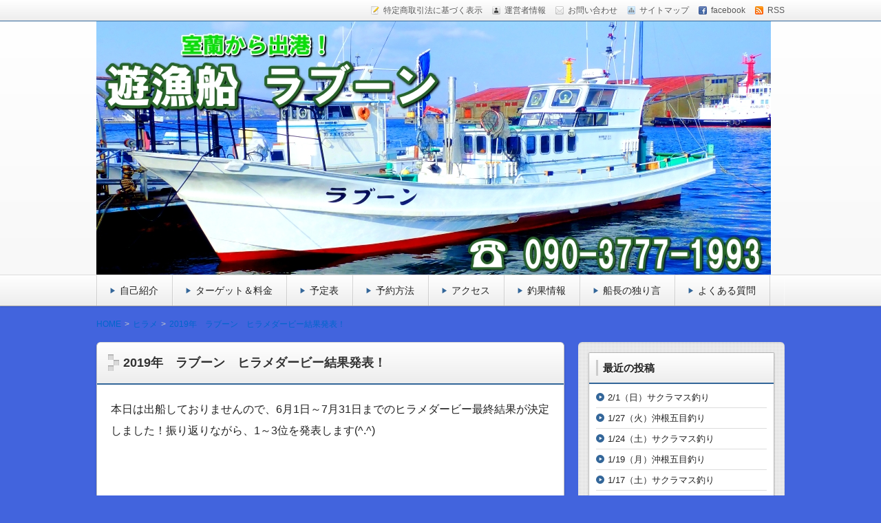

--- FILE ---
content_type: text/html; charset=UTF-8
request_url: https://suzuken315.com/archives/2347
body_size: 16112
content:
<!DOCTYPE html>
<!--[if lt IE 7 ]>            <html dir="ltr" lang="ja" prefix="og: https://ogp.me/ns#" class="ie6 oldie"><![endif]-->
<!--[if IE 7 ]>               <html dir="ltr" lang="ja" prefix="og: https://ogp.me/ns#" class="ie7 oldie"><![endif]-->
<!--[if IE 8 ]>               <html dir="ltr" lang="ja" prefix="og: https://ogp.me/ns#" class="ie8 oldie"><![endif]-->
<!--[if (gt IE 8)|!(IE)]><!--><html dir="ltr" lang="ja" prefix="og: https://ogp.me/ns#"><!--<![endif]-->
<head>
<meta charset="UTF-8" />

<!-- title -->
<title itemprop="name">
2019年 ラブーン ヒラメダービー結果発表！ | 室蘭 遊漁船 ラブーン室蘭　遊漁船　ラブーン</title>

<!-- description -->
<meta name="description" content="本日は出船しておりませんので、6月1日～7月31日までのヒラメダービー最終結果が決定しました！振り返りながら、1～3位を発表します(^.^)&nbsp;第3位　82㎝（7月9日）   毎回必ず竿頭で、最後まで集中して色々試しながらバケを振ってる姿は御見事の一言です(^.^)この魚が釣れたのは、海が時化始めてからのラッシ..." />

<!-- keywords -->
<meta name="keywords" content="2019年　ラブーン　ヒラメダービー結果発表！, " />


<link rel="stylesheet" href="https://suzuken315.com/wp-content/themes/refinesnow2/shortcode.php" />
<link rel="stylesheet" href="https://suzuken315.com/wp-content/themes/refinesnow2/css/font-awesome.min.css" />
<link rel="stylesheet" href="https://suzuken315.com/wp-content/themes/refinesnow2/css/font-awesome-ie7.min.css" />
<link rel="stylesheet" href="https://cdnjs.cloudflare.com/ajax/libs/normalize/2.1.0/normalize.min.css" />
<link rel="stylesheet" href="https://suzuken315.com/wp-content/themes/refinesnow2/style.css" />
<link rel="stylesheet" href="https://suzuken315.com/wp-content/themes/refinesnow2/skins/snow/style.php" />
<link rel="stylesheet" href="https://suzuken315.com/wp-content/themes/refinesnow2/custom.php" />

<link rel="pingback" href="https://suzuken315.com/xmlrpc.php" />


<link rel="alternate" type="application/atom+xml" title="室蘭　遊漁船　ラブーン Atom Feed" href="https://suzuken315.com/feed/atom" />
<link rel="alternate" type="application/rss+xml" title="室蘭　遊漁船　ラブーン RSS Feed" href="https://suzuken315.com/feed" />

<script src="https://suzuken315.com/wp-content/themes/refinesnow2/js/lib/jquery.js"></script>
<script src="https://suzuken315.com/wp-content/themes/refinesnow2/js/function.js"></script>
<!--[if lt IE 9]><script src="https://suzuken315.com/wp-content/themes/refinesnow2/js/html5shiv.js"></script><![endif]-->

<script src="https://suzuken315.com/wp-content/themes/refinesnow2/js/jquery.exflexfixed-0.2.0.js"></script>
<script>
    jQuery(function(){
        $('div.fixed_sidebar-wrapper').exFlexFixed({
        container : 'div.container',
        watchPosition : true
        });
        $(this).prop('disabled',true)
    });
</script>


		<!-- All in One SEO 4.9.3 - aioseo.com -->
	<meta name="robots" content="max-image-preview:large" />
	<meta name="author" content="suzuken"/>
	<meta name="google-site-verification" content="YTfogZXshURIjp-CdjKBJhEy-apZwedXXEn0ipXZ6QY" />
	<link rel="canonical" href="https://suzuken315.com/archives/2347" />
	<meta name="generator" content="All in One SEO (AIOSEO) 4.9.3" />

		<!-- Google tag (gtag.js) --> <script async src="https://www.googletagmanager.com/gtag/js?id=G-05TX5N2GFZ"></script> <script> window.dataLayer = window.dataLayer || []; function gtag(){dataLayer.push(arguments);} gtag('js', new Date()); gtag('config', 'G-05TX5N2GFZ'); </script>
		<meta property="og:locale" content="ja_JP" />
		<meta property="og:site_name" content="室蘭　遊漁船　ラブーン" />
		<meta property="og:type" content="article" />
		<meta property="og:title" content="2019年 ラブーン ヒラメダービー結果発表！ | 室蘭 遊漁船 ラブーン" />
		<meta property="og:url" content="https://suzuken315.com/archives/2347" />
		<meta property="og:image" content="https://suzuken315.com/wp-content/uploads/2019/07/P7094871.jpg" />
		<meta property="og:image:secure_url" content="https://suzuken315.com/wp-content/uploads/2019/07/P7094871.jpg" />
		<meta property="og:image:width" content="960" />
		<meta property="og:image:height" content="1280" />
		<meta property="article:published_time" content="2019-07-31T03:27:50+00:00" />
		<meta property="article:modified_time" content="2019-07-31T03:27:50+00:00" />
		<meta name="twitter:card" content="summary" />
		<meta name="twitter:title" content="2019年 ラブーン ヒラメダービー結果発表！ | 室蘭 遊漁船 ラブーン" />
		<meta name="twitter:image" content="https://suzuken315.com/wp-content/uploads/2019/07/P7094871.jpg" />
		<script type="application/ld+json" class="aioseo-schema">
			{"@context":"https:\/\/schema.org","@graph":[{"@type":"Article","@id":"https:\/\/suzuken315.com\/archives\/2347#article","name":"2019\u5e74 \u30e9\u30d6\u30fc\u30f3 \u30d2\u30e9\u30e1\u30c0\u30fc\u30d3\u30fc\u7d50\u679c\u767a\u8868\uff01 | \u5ba4\u862d \u904a\u6f01\u8239 \u30e9\u30d6\u30fc\u30f3","headline":"2019\u5e74\u3000\u30e9\u30d6\u30fc\u30f3\u3000\u30d2\u30e9\u30e1\u30c0\u30fc\u30d3\u30fc\u7d50\u679c\u767a\u8868\uff01","author":{"@id":"https:\/\/suzuken315.com\/archives\/author\/suzuken#author"},"publisher":{"@id":"https:\/\/suzuken315.com\/#organization"},"image":{"@type":"ImageObject","url":"https:\/\/suzuken315.com\/wp-content\/uploads\/2019\/07\/P5273909.jpg","width":4000,"height":3000},"datePublished":"2019-07-31T12:27:50+09:00","dateModified":"2019-07-31T12:27:50+09:00","inLanguage":"ja","mainEntityOfPage":{"@id":"https:\/\/suzuken315.com\/archives\/2347#webpage"},"isPartOf":{"@id":"https:\/\/suzuken315.com\/archives\/2347#webpage"},"articleSection":"\u30d2\u30e9\u30e1, \u8239\u9577\u306e\u72ec\u308a\u8a00"},{"@type":"BreadcrumbList","@id":"https:\/\/suzuken315.com\/archives\/2347#breadcrumblist","itemListElement":[{"@type":"ListItem","@id":"https:\/\/suzuken315.com#listItem","position":1,"name":"\u30db\u30fc\u30e0","item":"https:\/\/suzuken315.com","nextItem":{"@type":"ListItem","@id":"https:\/\/suzuken315.com\/archives\/category\/senchounohitorigoto#listItem","name":"\u8239\u9577\u306e\u72ec\u308a\u8a00"}},{"@type":"ListItem","@id":"https:\/\/suzuken315.com\/archives\/category\/senchounohitorigoto#listItem","position":2,"name":"\u8239\u9577\u306e\u72ec\u308a\u8a00","item":"https:\/\/suzuken315.com\/archives\/category\/senchounohitorigoto","nextItem":{"@type":"ListItem","@id":"https:\/\/suzuken315.com\/archives\/2347#listItem","name":"2019\u5e74\u3000\u30e9\u30d6\u30fc\u30f3\u3000\u30d2\u30e9\u30e1\u30c0\u30fc\u30d3\u30fc\u7d50\u679c\u767a\u8868\uff01"},"previousItem":{"@type":"ListItem","@id":"https:\/\/suzuken315.com#listItem","name":"\u30db\u30fc\u30e0"}},{"@type":"ListItem","@id":"https:\/\/suzuken315.com\/archives\/2347#listItem","position":3,"name":"2019\u5e74\u3000\u30e9\u30d6\u30fc\u30f3\u3000\u30d2\u30e9\u30e1\u30c0\u30fc\u30d3\u30fc\u7d50\u679c\u767a\u8868\uff01","previousItem":{"@type":"ListItem","@id":"https:\/\/suzuken315.com\/archives\/category\/senchounohitorigoto#listItem","name":"\u8239\u9577\u306e\u72ec\u308a\u8a00"}}]},{"@type":"Organization","@id":"https:\/\/suzuken315.com\/#organization","name":"\u904a\u6f01\u8239\u30e9\u30d6\u30fc\u30f3","description":"\u5ba4\u862d\u304b\u3089\u51fa\u6e2f\u3057\u3066\u3044\u308b\u91e3\u308a\u8239\u3067\u3059\uff01\u30ed\u30c3\u30af\u30d5\u30a3\u30c3\u30b7\u30e5\u3001\u30ab\u30ec\u30a4\u3001\u30d2\u30e9\u30e1\u3001\u30b5\u30b1\u306a\u3069\u69d8\u3005\u306a\u9b5a\u3092\u30bf\u30fc\u30b2\u30c3\u30c8\u3068\u3057\u3001\u304a\u5ba2\u69d8\u306b\u6e80\u8db3\u9802\u3051\u308b\u904a\u6f01\u8239\u3092\u76ee\u6307\u3057\u3066\u304a\u308a\u307e\u3059\u3002","url":"https:\/\/suzuken315.com\/","logo":{"@type":"ImageObject","url":"https:\/\/suzuken315.com\/wp-content\/uploads\/2021\/03\/P3269670-1.jpg","@id":"https:\/\/suzuken315.com\/archives\/2347\/#organizationLogo","width":1400,"height":1050},"image":{"@id":"https:\/\/suzuken315.com\/archives\/2347\/#organizationLogo"}},{"@type":"Person","@id":"https:\/\/suzuken315.com\/archives\/author\/suzuken#author","url":"https:\/\/suzuken315.com\/archives\/author\/suzuken","name":"suzuken","image":{"@type":"ImageObject","@id":"https:\/\/suzuken315.com\/archives\/2347#authorImage","url":"https:\/\/secure.gravatar.com\/avatar\/0869548f872382296659837a8f94f98dcaae48163d42c6e1f4e63b04cda80a9b?s=96&d=mm&r=g","width":96,"height":96,"caption":"suzuken"}},{"@type":"WebPage","@id":"https:\/\/suzuken315.com\/archives\/2347#webpage","url":"https:\/\/suzuken315.com\/archives\/2347","name":"2019\u5e74 \u30e9\u30d6\u30fc\u30f3 \u30d2\u30e9\u30e1\u30c0\u30fc\u30d3\u30fc\u7d50\u679c\u767a\u8868\uff01 | \u5ba4\u862d \u904a\u6f01\u8239 \u30e9\u30d6\u30fc\u30f3","inLanguage":"ja","isPartOf":{"@id":"https:\/\/suzuken315.com\/#website"},"breadcrumb":{"@id":"https:\/\/suzuken315.com\/archives\/2347#breadcrumblist"},"author":{"@id":"https:\/\/suzuken315.com\/archives\/author\/suzuken#author"},"creator":{"@id":"https:\/\/suzuken315.com\/archives\/author\/suzuken#author"},"image":{"@type":"ImageObject","url":"https:\/\/suzuken315.com\/wp-content\/uploads\/2019\/07\/P5273909.jpg","@id":"https:\/\/suzuken315.com\/archives\/2347\/#mainImage","width":4000,"height":3000},"primaryImageOfPage":{"@id":"https:\/\/suzuken315.com\/archives\/2347#mainImage"},"datePublished":"2019-07-31T12:27:50+09:00","dateModified":"2019-07-31T12:27:50+09:00"},{"@type":"WebSite","@id":"https:\/\/suzuken315.com\/#website","url":"https:\/\/suzuken315.com\/","name":"\u5ba4\u862d\u3000\u904a\u6f01\u8239\u3000\u30e9\u30d6\u30fc\u30f3","description":"\u5ba4\u862d\u304b\u3089\u51fa\u6e2f\u3057\u3066\u3044\u308b\u91e3\u308a\u8239\u3067\u3059\uff01\u30ed\u30c3\u30af\u30d5\u30a3\u30c3\u30b7\u30e5\u3001\u30ab\u30ec\u30a4\u3001\u30d2\u30e9\u30e1\u3001\u30b5\u30b1\u306a\u3069\u69d8\u3005\u306a\u9b5a\u3092\u30bf\u30fc\u30b2\u30c3\u30c8\u3068\u3057\u3001\u304a\u5ba2\u69d8\u306b\u6e80\u8db3\u9802\u3051\u308b\u904a\u6f01\u8239\u3092\u76ee\u6307\u3057\u3066\u304a\u308a\u307e\u3059\u3002","inLanguage":"ja","publisher":{"@id":"https:\/\/suzuken315.com\/#organization"}}]}
		</script>
		<!-- All in One SEO -->

<link rel="alternate" type="application/rss+xml" title="室蘭　遊漁船　ラブーン &raquo; フィード" href="https://suzuken315.com/feed" />
<link rel="alternate" type="application/rss+xml" title="室蘭　遊漁船　ラブーン &raquo; コメントフィード" href="https://suzuken315.com/comments/feed" />
<link rel="alternate" type="application/rss+xml" title="室蘭　遊漁船　ラブーン &raquo; 2019年　ラブーン　ヒラメダービー結果発表！ のコメントのフィード" href="https://suzuken315.com/archives/2347/feed" />
<link rel="alternate" title="oEmbed (JSON)" type="application/json+oembed" href="https://suzuken315.com/wp-json/oembed/1.0/embed?url=https%3A%2F%2Fsuzuken315.com%2Farchives%2F2347" />
<link rel="alternate" title="oEmbed (XML)" type="text/xml+oembed" href="https://suzuken315.com/wp-json/oembed/1.0/embed?url=https%3A%2F%2Fsuzuken315.com%2Farchives%2F2347&#038;format=xml" />
<style id='wp-img-auto-sizes-contain-inline-css' type='text/css'>
img:is([sizes=auto i],[sizes^="auto," i]){contain-intrinsic-size:3000px 1500px}
/*# sourceURL=wp-img-auto-sizes-contain-inline-css */
</style>
<style id='wp-emoji-styles-inline-css' type='text/css'>

	img.wp-smiley, img.emoji {
		display: inline !important;
		border: none !important;
		box-shadow: none !important;
		height: 1em !important;
		width: 1em !important;
		margin: 0 0.07em !important;
		vertical-align: -0.1em !important;
		background: none !important;
		padding: 0 !important;
	}
/*# sourceURL=wp-emoji-styles-inline-css */
</style>
<style id='wp-block-library-inline-css' type='text/css'>
:root{--wp-block-synced-color:#7a00df;--wp-block-synced-color--rgb:122,0,223;--wp-bound-block-color:var(--wp-block-synced-color);--wp-editor-canvas-background:#ddd;--wp-admin-theme-color:#007cba;--wp-admin-theme-color--rgb:0,124,186;--wp-admin-theme-color-darker-10:#006ba1;--wp-admin-theme-color-darker-10--rgb:0,107,160.5;--wp-admin-theme-color-darker-20:#005a87;--wp-admin-theme-color-darker-20--rgb:0,90,135;--wp-admin-border-width-focus:2px}@media (min-resolution:192dpi){:root{--wp-admin-border-width-focus:1.5px}}.wp-element-button{cursor:pointer}:root .has-very-light-gray-background-color{background-color:#eee}:root .has-very-dark-gray-background-color{background-color:#313131}:root .has-very-light-gray-color{color:#eee}:root .has-very-dark-gray-color{color:#313131}:root .has-vivid-green-cyan-to-vivid-cyan-blue-gradient-background{background:linear-gradient(135deg,#00d084,#0693e3)}:root .has-purple-crush-gradient-background{background:linear-gradient(135deg,#34e2e4,#4721fb 50%,#ab1dfe)}:root .has-hazy-dawn-gradient-background{background:linear-gradient(135deg,#faaca8,#dad0ec)}:root .has-subdued-olive-gradient-background{background:linear-gradient(135deg,#fafae1,#67a671)}:root .has-atomic-cream-gradient-background{background:linear-gradient(135deg,#fdd79a,#004a59)}:root .has-nightshade-gradient-background{background:linear-gradient(135deg,#330968,#31cdcf)}:root .has-midnight-gradient-background{background:linear-gradient(135deg,#020381,#2874fc)}:root{--wp--preset--font-size--normal:16px;--wp--preset--font-size--huge:42px}.has-regular-font-size{font-size:1em}.has-larger-font-size{font-size:2.625em}.has-normal-font-size{font-size:var(--wp--preset--font-size--normal)}.has-huge-font-size{font-size:var(--wp--preset--font-size--huge)}.has-text-align-center{text-align:center}.has-text-align-left{text-align:left}.has-text-align-right{text-align:right}.has-fit-text{white-space:nowrap!important}#end-resizable-editor-section{display:none}.aligncenter{clear:both}.items-justified-left{justify-content:flex-start}.items-justified-center{justify-content:center}.items-justified-right{justify-content:flex-end}.items-justified-space-between{justify-content:space-between}.screen-reader-text{border:0;clip-path:inset(50%);height:1px;margin:-1px;overflow:hidden;padding:0;position:absolute;width:1px;word-wrap:normal!important}.screen-reader-text:focus{background-color:#ddd;clip-path:none;color:#444;display:block;font-size:1em;height:auto;left:5px;line-height:normal;padding:15px 23px 14px;text-decoration:none;top:5px;width:auto;z-index:100000}html :where(.has-border-color){border-style:solid}html :where([style*=border-top-color]){border-top-style:solid}html :where([style*=border-right-color]){border-right-style:solid}html :where([style*=border-bottom-color]){border-bottom-style:solid}html :where([style*=border-left-color]){border-left-style:solid}html :where([style*=border-width]){border-style:solid}html :where([style*=border-top-width]){border-top-style:solid}html :where([style*=border-right-width]){border-right-style:solid}html :where([style*=border-bottom-width]){border-bottom-style:solid}html :where([style*=border-left-width]){border-left-style:solid}html :where(img[class*=wp-image-]){height:auto;max-width:100%}:where(figure){margin:0 0 1em}html :where(.is-position-sticky){--wp-admin--admin-bar--position-offset:var(--wp-admin--admin-bar--height,0px)}@media screen and (max-width:600px){html :where(.is-position-sticky){--wp-admin--admin-bar--position-offset:0px}}

/*# sourceURL=wp-block-library-inline-css */
</style><style id='global-styles-inline-css' type='text/css'>
:root{--wp--preset--aspect-ratio--square: 1;--wp--preset--aspect-ratio--4-3: 4/3;--wp--preset--aspect-ratio--3-4: 3/4;--wp--preset--aspect-ratio--3-2: 3/2;--wp--preset--aspect-ratio--2-3: 2/3;--wp--preset--aspect-ratio--16-9: 16/9;--wp--preset--aspect-ratio--9-16: 9/16;--wp--preset--color--black: #000000;--wp--preset--color--cyan-bluish-gray: #abb8c3;--wp--preset--color--white: #ffffff;--wp--preset--color--pale-pink: #f78da7;--wp--preset--color--vivid-red: #cf2e2e;--wp--preset--color--luminous-vivid-orange: #ff6900;--wp--preset--color--luminous-vivid-amber: #fcb900;--wp--preset--color--light-green-cyan: #7bdcb5;--wp--preset--color--vivid-green-cyan: #00d084;--wp--preset--color--pale-cyan-blue: #8ed1fc;--wp--preset--color--vivid-cyan-blue: #0693e3;--wp--preset--color--vivid-purple: #9b51e0;--wp--preset--gradient--vivid-cyan-blue-to-vivid-purple: linear-gradient(135deg,rgb(6,147,227) 0%,rgb(155,81,224) 100%);--wp--preset--gradient--light-green-cyan-to-vivid-green-cyan: linear-gradient(135deg,rgb(122,220,180) 0%,rgb(0,208,130) 100%);--wp--preset--gradient--luminous-vivid-amber-to-luminous-vivid-orange: linear-gradient(135deg,rgb(252,185,0) 0%,rgb(255,105,0) 100%);--wp--preset--gradient--luminous-vivid-orange-to-vivid-red: linear-gradient(135deg,rgb(255,105,0) 0%,rgb(207,46,46) 100%);--wp--preset--gradient--very-light-gray-to-cyan-bluish-gray: linear-gradient(135deg,rgb(238,238,238) 0%,rgb(169,184,195) 100%);--wp--preset--gradient--cool-to-warm-spectrum: linear-gradient(135deg,rgb(74,234,220) 0%,rgb(151,120,209) 20%,rgb(207,42,186) 40%,rgb(238,44,130) 60%,rgb(251,105,98) 80%,rgb(254,248,76) 100%);--wp--preset--gradient--blush-light-purple: linear-gradient(135deg,rgb(255,206,236) 0%,rgb(152,150,240) 100%);--wp--preset--gradient--blush-bordeaux: linear-gradient(135deg,rgb(254,205,165) 0%,rgb(254,45,45) 50%,rgb(107,0,62) 100%);--wp--preset--gradient--luminous-dusk: linear-gradient(135deg,rgb(255,203,112) 0%,rgb(199,81,192) 50%,rgb(65,88,208) 100%);--wp--preset--gradient--pale-ocean: linear-gradient(135deg,rgb(255,245,203) 0%,rgb(182,227,212) 50%,rgb(51,167,181) 100%);--wp--preset--gradient--electric-grass: linear-gradient(135deg,rgb(202,248,128) 0%,rgb(113,206,126) 100%);--wp--preset--gradient--midnight: linear-gradient(135deg,rgb(2,3,129) 0%,rgb(40,116,252) 100%);--wp--preset--font-size--small: 13px;--wp--preset--font-size--medium: 20px;--wp--preset--font-size--large: 36px;--wp--preset--font-size--x-large: 42px;--wp--preset--spacing--20: 0.44rem;--wp--preset--spacing--30: 0.67rem;--wp--preset--spacing--40: 1rem;--wp--preset--spacing--50: 1.5rem;--wp--preset--spacing--60: 2.25rem;--wp--preset--spacing--70: 3.38rem;--wp--preset--spacing--80: 5.06rem;--wp--preset--shadow--natural: 6px 6px 9px rgba(0, 0, 0, 0.2);--wp--preset--shadow--deep: 12px 12px 50px rgba(0, 0, 0, 0.4);--wp--preset--shadow--sharp: 6px 6px 0px rgba(0, 0, 0, 0.2);--wp--preset--shadow--outlined: 6px 6px 0px -3px rgb(255, 255, 255), 6px 6px rgb(0, 0, 0);--wp--preset--shadow--crisp: 6px 6px 0px rgb(0, 0, 0);}:where(.is-layout-flex){gap: 0.5em;}:where(.is-layout-grid){gap: 0.5em;}body .is-layout-flex{display: flex;}.is-layout-flex{flex-wrap: wrap;align-items: center;}.is-layout-flex > :is(*, div){margin: 0;}body .is-layout-grid{display: grid;}.is-layout-grid > :is(*, div){margin: 0;}:where(.wp-block-columns.is-layout-flex){gap: 2em;}:where(.wp-block-columns.is-layout-grid){gap: 2em;}:where(.wp-block-post-template.is-layout-flex){gap: 1.25em;}:where(.wp-block-post-template.is-layout-grid){gap: 1.25em;}.has-black-color{color: var(--wp--preset--color--black) !important;}.has-cyan-bluish-gray-color{color: var(--wp--preset--color--cyan-bluish-gray) !important;}.has-white-color{color: var(--wp--preset--color--white) !important;}.has-pale-pink-color{color: var(--wp--preset--color--pale-pink) !important;}.has-vivid-red-color{color: var(--wp--preset--color--vivid-red) !important;}.has-luminous-vivid-orange-color{color: var(--wp--preset--color--luminous-vivid-orange) !important;}.has-luminous-vivid-amber-color{color: var(--wp--preset--color--luminous-vivid-amber) !important;}.has-light-green-cyan-color{color: var(--wp--preset--color--light-green-cyan) !important;}.has-vivid-green-cyan-color{color: var(--wp--preset--color--vivid-green-cyan) !important;}.has-pale-cyan-blue-color{color: var(--wp--preset--color--pale-cyan-blue) !important;}.has-vivid-cyan-blue-color{color: var(--wp--preset--color--vivid-cyan-blue) !important;}.has-vivid-purple-color{color: var(--wp--preset--color--vivid-purple) !important;}.has-black-background-color{background-color: var(--wp--preset--color--black) !important;}.has-cyan-bluish-gray-background-color{background-color: var(--wp--preset--color--cyan-bluish-gray) !important;}.has-white-background-color{background-color: var(--wp--preset--color--white) !important;}.has-pale-pink-background-color{background-color: var(--wp--preset--color--pale-pink) !important;}.has-vivid-red-background-color{background-color: var(--wp--preset--color--vivid-red) !important;}.has-luminous-vivid-orange-background-color{background-color: var(--wp--preset--color--luminous-vivid-orange) !important;}.has-luminous-vivid-amber-background-color{background-color: var(--wp--preset--color--luminous-vivid-amber) !important;}.has-light-green-cyan-background-color{background-color: var(--wp--preset--color--light-green-cyan) !important;}.has-vivid-green-cyan-background-color{background-color: var(--wp--preset--color--vivid-green-cyan) !important;}.has-pale-cyan-blue-background-color{background-color: var(--wp--preset--color--pale-cyan-blue) !important;}.has-vivid-cyan-blue-background-color{background-color: var(--wp--preset--color--vivid-cyan-blue) !important;}.has-vivid-purple-background-color{background-color: var(--wp--preset--color--vivid-purple) !important;}.has-black-border-color{border-color: var(--wp--preset--color--black) !important;}.has-cyan-bluish-gray-border-color{border-color: var(--wp--preset--color--cyan-bluish-gray) !important;}.has-white-border-color{border-color: var(--wp--preset--color--white) !important;}.has-pale-pink-border-color{border-color: var(--wp--preset--color--pale-pink) !important;}.has-vivid-red-border-color{border-color: var(--wp--preset--color--vivid-red) !important;}.has-luminous-vivid-orange-border-color{border-color: var(--wp--preset--color--luminous-vivid-orange) !important;}.has-luminous-vivid-amber-border-color{border-color: var(--wp--preset--color--luminous-vivid-amber) !important;}.has-light-green-cyan-border-color{border-color: var(--wp--preset--color--light-green-cyan) !important;}.has-vivid-green-cyan-border-color{border-color: var(--wp--preset--color--vivid-green-cyan) !important;}.has-pale-cyan-blue-border-color{border-color: var(--wp--preset--color--pale-cyan-blue) !important;}.has-vivid-cyan-blue-border-color{border-color: var(--wp--preset--color--vivid-cyan-blue) !important;}.has-vivid-purple-border-color{border-color: var(--wp--preset--color--vivid-purple) !important;}.has-vivid-cyan-blue-to-vivid-purple-gradient-background{background: var(--wp--preset--gradient--vivid-cyan-blue-to-vivid-purple) !important;}.has-light-green-cyan-to-vivid-green-cyan-gradient-background{background: var(--wp--preset--gradient--light-green-cyan-to-vivid-green-cyan) !important;}.has-luminous-vivid-amber-to-luminous-vivid-orange-gradient-background{background: var(--wp--preset--gradient--luminous-vivid-amber-to-luminous-vivid-orange) !important;}.has-luminous-vivid-orange-to-vivid-red-gradient-background{background: var(--wp--preset--gradient--luminous-vivid-orange-to-vivid-red) !important;}.has-very-light-gray-to-cyan-bluish-gray-gradient-background{background: var(--wp--preset--gradient--very-light-gray-to-cyan-bluish-gray) !important;}.has-cool-to-warm-spectrum-gradient-background{background: var(--wp--preset--gradient--cool-to-warm-spectrum) !important;}.has-blush-light-purple-gradient-background{background: var(--wp--preset--gradient--blush-light-purple) !important;}.has-blush-bordeaux-gradient-background{background: var(--wp--preset--gradient--blush-bordeaux) !important;}.has-luminous-dusk-gradient-background{background: var(--wp--preset--gradient--luminous-dusk) !important;}.has-pale-ocean-gradient-background{background: var(--wp--preset--gradient--pale-ocean) !important;}.has-electric-grass-gradient-background{background: var(--wp--preset--gradient--electric-grass) !important;}.has-midnight-gradient-background{background: var(--wp--preset--gradient--midnight) !important;}.has-small-font-size{font-size: var(--wp--preset--font-size--small) !important;}.has-medium-font-size{font-size: var(--wp--preset--font-size--medium) !important;}.has-large-font-size{font-size: var(--wp--preset--font-size--large) !important;}.has-x-large-font-size{font-size: var(--wp--preset--font-size--x-large) !important;}
/*# sourceURL=global-styles-inline-css */
</style>

<style id='classic-theme-styles-inline-css' type='text/css'>
/*! This file is auto-generated */
.wp-block-button__link{color:#fff;background-color:#32373c;border-radius:9999px;box-shadow:none;text-decoration:none;padding:calc(.667em + 2px) calc(1.333em + 2px);font-size:1.125em}.wp-block-file__button{background:#32373c;color:#fff;text-decoration:none}
/*# sourceURL=/wp-includes/css/classic-themes.min.css */
</style>
<link rel='stylesheet' id='toc-screen-css' href='https://suzuken315.com/wp-content/plugins/table-of-contents-plus/screen.min.css?ver=2411.1' type='text/css' media='all' />
<link rel='stylesheet' id='newpost-catch-css' href='https://suzuken315.com/wp-content/plugins/newpost-catch/style.css?ver=6.9' type='text/css' media='all' />
<script type="text/javascript" src="https://suzuken315.com/wp-includes/js/jquery/jquery.min.js?ver=3.7.1" id="jquery-core-js"></script>
<script type="text/javascript" src="https://suzuken315.com/wp-includes/js/jquery/jquery-migrate.min.js?ver=3.4.1" id="jquery-migrate-js"></script>
<link rel="https://api.w.org/" href="https://suzuken315.com/wp-json/" /><link rel="alternate" title="JSON" type="application/json" href="https://suzuken315.com/wp-json/wp/v2/posts/2347" /><link rel="EditURI" type="application/rsd+xml" title="RSD" href="https://suzuken315.com/xmlrpc.php?rsd" />
<meta name="generator" content="WordPress 6.9" />
<link rel='shortlink' href='https://suzuken315.com/?p=2347' />
	<style type="text/css">
			.site-title,
		.site-description {
			position: absolute !important;
			clip: rect(1px 1px 1px 1px); /* IE6, IE7 */
			clip: rect(1px, 1px, 1px, 1px);
		}
		</style>
	<style type="text/css" id="custom-background-css">
body.custom-background { background-color: #4264dd; }
</style>
	<link rel="icon" href="https://suzuken315.com/wp-content/uploads/2019/05/cropped-P4173450-32x32.jpg" sizes="32x32" />
<link rel="icon" href="https://suzuken315.com/wp-content/uploads/2019/05/cropped-P4173450-192x192.jpg" sizes="192x192" />
<link rel="apple-touch-icon" href="https://suzuken315.com/wp-content/uploads/2019/05/cropped-P4173450-180x180.jpg" />
<meta name="msapplication-TileImage" content="https://suzuken315.com/wp-content/uploads/2019/05/cropped-P4173450-270x270.jpg" />
<style id="sccss">/* Newpost Catch */

#npcatch li{
         overflow:hidden;
         clear:both;
         vertical-align:top;
border-bottom: 1px dotted #666666;         
}
#npcatch img{
         float:left;
         padding:5px 10px 10px 0;
}
#npcatch .title a{     
  　　　　font-weight: 1000;
         text-decoration: none;
}
#npcatch .date {
         font-size: small;
         font-weight: 1500;
         display:block;
         color: #adb5bf;
         margin-bottom: 15px;
}
#npcatch li:hover{}
#npcatch li:hover .title{}
#npcatch li:hover .title a{}
#npcatch li:hover .date{}



ul.lcp_catlist li {
list-style:none;
border-bottom: 1px solid #CCCCCC;
padding-top: 25px;
padding-bottom: 50px;
}

ul.lcp_catlist li img {
 float: left;
 margin-right: 200px;
}


/* Shortcodes Ultimateのノート幅を文章に合わせる */
.auto-width {
    display: inline-block;
}

.cal_wrapper {
max-width: 960px;
min-width: 300px;
margin: 2.0833% auto;
}

.googlecal {
position: relative;
padding-bottom: 100%;
height: 0;
}

.googlecal iframe {
position: absolute;
top: 0;
left: 0;
width: 100% !important;
height: 100% !important;
}

@media only screen and (min-width: 768px) {
.googlecal { padding-bottom: 75%; }
}
</style>
<style type="text/css">
    .banner {
        min-height: 0;
    }
    .banner-inner,
    .header-img {
        position: relative;
    }
    .header-txt {
        position: absolute;
        top: 0;
        left: 20px;
        width: 100%;
    }
    .header-txt .site-title {
        margin: 0 0 5px;
    }
    .site-title,
    .site-description {
        text-shadow: none;
    }
</style>

<meta name="viewport" content="width=device-width, initial-scale=1.0">
<link rel="stylesheet" href="https://suzuken315.com/wp-content/themes/refinesnow2/responsive.css" />

</head>
<body itemscope itemtype="http://schema.org/WebPage" class="wp-singular post-template-default single single-post postid-2347 single-format-standard custom-background wp-theme-refinesnow2">

<div class="wrapper right_sidebar" id="wrapper">
<div class="wrapper-inner">

    <div class="header-bar" id="header-bar">
<div class="header-bar-inner">
    <ul class="sb-menu">
    <li><a href="" title="特定商取引法に基づく表示" class="law" >特定商取引法に基づく表示</a></li>    <li><a href="" title="運営者情報" class="profile" >運営者情報</a></li>    <li><a href="" title="email" class="email" >お問い合わせ</a></li>    <li><a href="" title="サイトマップ" class="sitemap" >サイトマップ</a></li>        <li><a href="" title="facebook" class="facebook" target="_blank" >facebook</a></li>        <li><a href="https://suzuken315.com/feed" title="RSSフィード" class="rss" >RSS</a></li>    </ul>
    </div>
</div>
<header class="banner" role="banner">
<div class="banner-inner">
            <a href="https://suzuken315.com/"><img class="header-image" src="https://suzuken315.com/wp-content/uploads/2021/11/P3269670.jpg" alt="" /></a>
        <div class="header-txt">
        <h1 class="site-title"><a href="https://suzuken315.com">室蘭　遊漁船　ラブーン</a></h1>
        <div class="site-description">室蘭から出港している釣り船です！ロックフィッシュ、カレイ、ヒラメ、サケなど様々な魚をターゲットとし、お客様に満足頂ける遊漁船を目指しております。</div>
    </div>
</div>
</header>
    <div class="menu-%e3%83%a1%e3%83%8b%e3%83%a5%e3%83%bc-container"><div class="gnavi-btn"><i class="icon-chevron-down"></i> メインメニュー</div></div><nav class="glovalnavi">
<div class="pad">
    <div class="glovalnavi-inner"><ul id=\"menu-%e3%83%a1%e3%83%8b%e3%83%a5%e3%83%bc-1\" class=\"menu\"><li class="menu-item menu-item-type-post_type menu-item-object-page menu-item-88"><a href="https://suzuken315.com/%e8%87%aa%e5%b7%b1%e7%b4%b9%e4%bb%8b">自己紹介</a></li>
<li class="menu-item menu-item-type-post_type menu-item-object-page menu-item-118"><a href="https://suzuken315.com/%e3%82%bf%e3%83%bc%e3%82%b2%e3%83%83%e3%83%88%e3%80%80%ef%bc%86%e3%80%80%e6%96%99%e9%87%91%e4%bd%93%e7%b3%bb">ターゲット＆料金</a></li>
<li class="menu-item menu-item-type-post_type menu-item-object-page menu-item-416"><a href="https://suzuken315.com/%e3%82%ab%e3%83%ac%e3%83%b3%e3%83%80%e3%83%bc%e3%83%bb%e4%ba%88%e7%b4%84%e7%8a%b6%e6%b3%81">予定表</a></li>
<li class="menu-item menu-item-type-post_type menu-item-object-page menu-item-117"><a href="https://suzuken315.com/%e4%ba%88%e7%b4%84%e6%96%b9%e6%b3%95">予約方法</a></li>
<li class="menu-item menu-item-type-post_type menu-item-object-page menu-item-104"><a href="https://suzuken315.com/%e3%82%a2%e3%82%af%e3%82%bb%e3%82%b9">アクセス</a></li>
<li class="menu-item menu-item-type-post_type menu-item-object-page menu-item-103"><a href="https://suzuken315.com/%e3%83%96%e3%83%ad%e3%82%b0%ef%bc%88%e9%87%a3%e6%9e%9c%e6%83%85%e5%a0%b1%ef%bc%89">釣果情報</a></li>
<li class="menu-item menu-item-type-post_type menu-item-object-page menu-item-129"><a href="https://suzuken315.com/%e8%88%b9%e9%95%b7%e3%81%ae%e7%8b%ac%e3%82%8a%e8%a8%80">船長の独り言</a></li>
<li class="menu-item menu-item-type-post_type menu-item-object-page menu-item-1564"><a href="https://suzuken315.com/%e3%82%88%e3%81%8f%e3%81%82%e3%82%8b%e8%b3%aa%e5%95%8f">よくある質問</a></li>
</ul></div></div>
</nav>
    <div class="container" id="container">
    <div class="container-inner">

    <div class="breadcrumb" itemprop="breadcrumb"><ol><li itemscope itemtype="http://data-vocabulary.org/Breadcrumb"><a itemprop="url" href="https://suzuken315.com/"><span itemprop="title">HOME</span></a></li><li itemscope itemtype="http://data-vocabulary.org/Breadcrumb"><a itemprop="url" href="https://suzuken315.com/archives/category/hirame"><span itemprop="title">ヒラメ</span></a></li><li itemscope itemtype="http://data-vocabulary.org/Breadcrumb"><a itemprop="url" href="https://suzuken315.com/archives/2347"><span itemprop="title">2019年　ラブーン　ヒラメダービー結果発表！</span></a></li></ol></div>
        <div class="contents" id="contents">
        <div class="contents-inner">

            <div class="main" id="main" role="main">
            <div class="main-inner">

                <!-- ▽ウィジェットエリア：記事メインカラム上 -->
                
                <!-- ▽投稿 -->
                                    <article id="post-2347" class="entry post-2347 post type-post status-publish format-standard has-post-thumbnail category-hirame category-senchounohitorigoto" role="article" itemscope itemtype="http://schema.org/BlogPosting">
                        <header class="entry-header">
                            <h1 class="entry-title" itemprop="headline"><span class="deco">
                                                                2019年　ラブーン　ヒラメダービー結果発表！                                                            </span></h1>
                        </header>
                        
                        <!-- ▽ウィジェットエリア：記事本文上 -->
                                                
                        <section class="entry-content" itemprop="articleBody"><p><span style="font-size: 12pt;">本日は出船しておりませんので、6月1日～7月31日までのヒラメダービー最終結果が決定しました！振り返りながら、1～3位を発表します(^.^)</span></p>
<p>&nbsp;</p>
<p><span style="color: #ff0000; font-size: 14pt;"><strong><span style="font-size: 14pt;"><span style="color: #000000;">第3位</span>　</span><span style="font-size: 18pt;">82㎝<span style="color: #000000; font-size: 14pt;">（<a href="https://suzuken315.com/archives/2144">7月9日</a>）</span></span></strong></span><span style="color: #000000; font-size: 14pt;">  </span> <a href="https://suzuken315.com/archives/2144/olympus-digital-camera-787" rel="attachment wp-att-2152"><img fetchpriority="high" decoding="async" class="alignnone size-full wp-image-2152" src="https://suzuken315.com/wp-content/uploads/2019/07/P7094871.jpg" alt="" width="960" height="1280" srcset="https://suzuken315.com/wp-content/uploads/2019/07/P7094871.jpg 960w, https://suzuken315.com/wp-content/uploads/2019/07/P7094871-225x300.jpg 225w, https://suzuken315.com/wp-content/uploads/2019/07/P7094871-768x1024.jpg 768w" sizes="(max-width: 960px) 100vw, 960px" /></a></p>
<p><span style="font-size: 12pt;">毎回必ず竿頭で、最後まで集中して色々試しながらバケを振ってる姿は御見事の一言です(^.^)この魚が釣れたのは、海が時化始めてからのラッシュで、他の方もバタバタ揚げている最中に掛かったビッグヒラメでした！おめでとうございます。</span></p>
<p>&nbsp;</p>
<p><strong><span style="font-size: 14pt;">第2位</span>　<span style="color: #ff0000; font-size: 24pt;">86㎝</span><span style="font-size: 14pt;">（<a href="https://suzuken315.com/archives/1964">6月23日</a>）</span></strong><span style="font-size: 14pt;">  </span><a href="https://suzuken315.com/archives/1964/olympus-digital-camera-694" rel="attachment wp-att-1969"><img decoding="async" class="alignnone size-full wp-image-1969" src="https://suzuken315.com/wp-content/uploads/2019/06/P6234557.jpg" alt="" width="757" height="1231" srcset="https://suzuken315.com/wp-content/uploads/2019/06/P6234557.jpg 757w, https://suzuken315.com/wp-content/uploads/2019/06/P6234557-184x300.jpg 184w, https://suzuken315.com/wp-content/uploads/2019/06/P6234557-630x1024.jpg 630w" sizes="(max-width: 757px) 100vw, 757px" /></a></p>
<p><span style="font-size: 12pt;">様々な釣りに精通されており、あっさりと細いラインでビッグヒラメを仕留めました、さすがでした！非公認ではありますが、ラインクラス別の日本記録とのこと(^.^)この時はこれ以上のヒラメは今シーズン出ないと思っておりましたが。。。笑</span></p>
<p>&nbsp;</p>
<p><strong><span style="font-size: 14pt;">第1位　</span><span style="color: #ff0000; font-size: 36pt;">93㎝</span></strong><span style="font-size: 14pt;"><b>（<a href="https://suzuken315.com/archives/2105">7月6日</a>）</b><span style="text-align: left; color: #333333; text-transform: none; line-height: 24.37px; text-indent: 0px; letter-spacing: normal; font-family: 'Helvetica Neue',Helvetica,Arial,sans-serif; font-style: normal; font-variant: normal; font-weight: 300; text-decoration: none; word-spacing: 0px; display: inline !important; white-space: normal; cursor: text; orphans: 2; font-size-adjust: none; font-stretch: 100%; float: none; -webkit-text-stroke-width: 0px; background-color: transparent;">  </span></span><br />
<a href="https://suzuken315.com/archives/2105/olympus-digital-camera-759" rel="attachment wp-att-2109"><img decoding="async" class="alignnone size-full wp-image-2109" src="https://suzuken315.com/wp-content/uploads/2019/07/P7064791.jpg" alt="" width="1280" height="960" srcset="https://suzuken315.com/wp-content/uploads/2019/07/P7064791.jpg 1280w, https://suzuken315.com/wp-content/uploads/2019/07/P7064791-300x225.jpg 300w, https://suzuken315.com/wp-content/uploads/2019/07/P7064791-768x576.jpg 768w, https://suzuken315.com/wp-content/uploads/2019/07/P7064791-1024x768.jpg 1024w" sizes="(max-width: 1280px) 100vw, 1280px" /></a></p>
<p><span style="font-size: 12pt;">昔からワームでヒラメを狙っているいうことで、他の方々がバケでバンバン釣っていても、毎回ワームにこだわって釣り上げた93㎝！まさに根掛かりのような引きでしたが、少しずつ上がってくる様子に皆でワクワクしました。ベイトロッドがぶち曲がりでしたね！歴史も何もありませんが笑、とりあえず初代ラブーンヒラメダービーの王者です！他に大物バラシもあったので、いつかはメーターオーバーを(^.^)</span></p>
<p>&nbsp;</p>
<p>&nbsp;</p>
<p><span style="font-size: 12pt;">今年から始めたヒラメ釣りですが、今年はヒラメ好調な年だったようです！80㎝以上はの3枚のみでしたが、70㎝以上は結構な数釣れ、最近になって釣果は落ちましたが、6月初めから7月中旬頃までは毎回コンスタントに釣れておりました。ラブーンでは基本的にバケ釣りメインで出船しましたが、<span style="text-align: left; color: #333333; text-transform: none; line-height: 24.37px; text-indent: 0px; letter-spacing: normal; font-family: 'Helvetica Neue',Helvetica,Arial,sans-serif; font-style: normal; font-variant: normal; font-weight: 300; text-decoration: none; word-spacing: 0px; display: inline !important; white-space: normal; cursor: text; orphans: 2; font-size-adjust: none; font-stretch: 100%; float: none; -webkit-text-stroke-width: 0px; background-color: transparent;">バケ釣りは本当に面白くて、アタってから掛けるまでの駆け引きが何とも言えません(^.^)</span></span></p>
<p><span style="font-size: 12pt;"><span style="text-align: left; color: #333333; text-transform: none; line-height: 24.37px; text-indent: 0px; letter-spacing: normal; font-family: 'Helvetica Neue',Helvetica,Arial,sans-serif; font-style: normal; font-variant: normal; font-weight: 300; text-decoration: none; word-spacing: 0px; display: inline !important; white-space: normal; cursor: text; orphans: 2; font-size-adjust: none; font-stretch: 100%; float: none; -webkit-text-stroke-width: 0px; background-color: transparent;">じっくり待った方が良い日も有れば、早めに合わせた方が掛かりが良い日も有ったり、ゆっくりバケを振った方が良い日も有れば、早い振りに掛かりが良い日もあるし、赤金のタコキャップが良い日も有れば。。。。。等と、</span><span style="text-align: left; color: #333333; text-transform: none; line-height: 24.37px; text-indent: 0px; letter-spacing: normal; font-family: 'Helvetica Neue',Helvetica,Arial,sans-serif; font-style: normal; font-variant: normal; font-weight: 300; text-decoration: none; word-spacing: 0px; display: inline !important; white-space: normal; cursor: text; orphans: 2; font-size-adjust: none; font-stretch: 100%; float: none; -webkit-text-stroke-width: 0px; background-color: transparent;">ハリのサイズ、エサのサイズ、種類など、日によって様々なケースがありましたので、絶対これが良い！というのは分かりませんでした笑。とにかく最後まで黙々と振っていた方は大体釣果が良かったので、一番大事なのは精神力かも？(^^;)</span></span></p>
<p>&nbsp;</p>
<p><span style="font-size: 12pt;">また、ワームに大型がヒットする回数が多かったのは偶然では無さそうです！バケとの相乗りでは、どうしても釣りにくい場面が有りますので、来年は人数集まればワームだけでヒラメだけを狙って出船もしてみようと思います。</span></p>
<p><span style="font-size: 12pt;">一旦ヒラメダービーは区切りとなりますが、秋にかけても釣れるはずですので、回数は少なくなりますが今後も秋までヒラメ狙いで出船していきます。皆様、今後とも宜しくお願い致します(..)</span></p>
<p><a href="https://suzuken315.com/archives/1626/olympus-digital-camera-549" rel="attachment wp-att-1630"><img loading="lazy" decoding="async" class="alignnone size-full wp-image-1630" src="https://suzuken315.com/wp-content/uploads/2019/05/P5273909.jpg" alt="" width="1280" height="960" srcset="https://suzuken315.com/wp-content/uploads/2019/05/P5273909.jpg 1280w, https://suzuken315.com/wp-content/uploads/2019/05/P5273909-300x225.jpg 300w, https://suzuken315.com/wp-content/uploads/2019/05/P5273909-768x576.jpg 768w, https://suzuken315.com/wp-content/uploads/2019/05/P5273909-1024x768.jpg 1024w" sizes="auto, (max-width: 1280px) 100vw, 1280px" /></a></p>
</section>
                        
                        <!-- ▽ウィジェットエリア：記事本文下 -->
                        
                        <!-- ▽ソーシャルボタン -->
                        <div class="social-buttons" id="social-buttons">
		<script type="text/javascript" src="//connect.facebook.net/ja_JP/all.js#xfbml=1" charset="utf-8"></script>
		<div class="sb-button sb-facebook">
		<fb:like href="https://suzuken315.com/archives/2347" layout="button_count" show_faces="false" width=""></fb:like>
		</div>
		
		<script type="text/javascript" src="//platform.twitter.com/widgets.js"></script>
		<div class="sb-button sb-twitter">
		<a href="//twitter.com/share" class="twitter-share-button" data-url="" data-text="" data-count="horizontal" data-via="" data-lang="ja">ツイート</a>
		</div>
		
		<div class="sb-button sb-line">
		<a href="//line.me/R/msg/text/?2019年　ラブーン　ヒラメダービー結果発表！%0D%0Ahttps://suzuken315.com/archives/2347"><img alt="LINEで送る" src="https://suzuken315.com/wp-content/themes/refinesnow2/img/line88x20.png" width="88" height="20" /></a>
		</div>
		
		<div class="sb-button sb-pocket">
		<a data-pocket-label="pocket" data-pocket-count="none" class="pocket-btn" data-lang="en"></a>
		<script type="text/javascript">!function(d,i){if(!d.getElementById(i)){var j=d.createElement("script");j.id=i;j.src="https://widgets.getpocket.com/v1/j/btn.js?v=1";var w=d.getElementById(i);d.body.appendChild(j);}}(document,"pocket-btn-js");</script>
		</div>
		</div>                        
                        <!-- ▽エントリーフッター -->
                        <footer class="entry-meta"><span class="date"> <i class="icon-time"></i> 2019年7月31日</span> <i class="icon-comments"></i> <a href="https://suzuken315.com/archives/2347#respond" class="コメントは受け付けていません" >コメントはありません。</a> <i class="icon-folder-open"></i> <a href="https://suzuken315.com/archives/category/hirame" rel="category tag">ヒラメ</a> <a href="https://suzuken315.com/archives/category/senchounohitorigoto" rel="category tag">船長の独り言</a> </footer>
                        
                        <!-- ▽ウィジェットエリア：記事メインカラム下 -->
                                                
                        <!-- ▽コメント＆トラックバック -->
                        

<!-- ▽コメントフォーム -->


                        
                    </article>

                
                <!-- ▽前後ページへのリンク -->
                <div class="entry-navi">
                    <div class="previous"><i class="icon-circle-arrow-left"></i> <a href="https://suzuken315.com/archives/2335" rel="prev">7/30（火）噴火湾ヒラメ＆ボートロック</a></div>
                    <div class="next"><a href="https://suzuken315.com/archives/2365" rel="next">8/1（木）噴火湾ヒラメ</a> <i class="icon-circle-arrow-right"></i></div>
                </div>

            </div><!-- /.main-inner -->
            </div><!-- /.main -->

            <!-- ▽サイドバー１ -->
            <div class="sub-btn"><i class="icon-chevron-down"></i> サブコンテンツ</div>
<div class="sidebar1 sidebar sub" id="sidebar1" role="complementary">
<div class="sidebar1-inner">

		<aside id="recent-posts-2" class="widget widget_recent_entries">
		<h3 class="widget-title"><span class="deco">最近の投稿</span></h3>
		<ul>
											<li>
					<a href="https://suzuken315.com/archives/12031">2/1（日）サクラマス釣り</a>
									</li>
											<li>
					<a href="https://suzuken315.com/archives/12025">1/27（火）沖根五目釣り</a>
									</li>
											<li>
					<a href="https://suzuken315.com/archives/12019">1/24（土）サクラマス釣り</a>
									</li>
											<li>
					<a href="https://suzuken315.com/archives/12012">1/19（月）沖根五目釣り</a>
									</li>
											<li>
					<a href="https://suzuken315.com/archives/12005">1/17（土）サクラマス釣り</a>
									</li>
					</ul>

		</aside><aside id="categories-3" class="widget widget_categories"><h3 class="widget-title"><span class="deco">カテゴリー</span></h3>
			<ul>
					<li class="cat-item cat-item-24"><a href="https://suzuken315.com/archives/category/oshirase">お知らせ</a> (14)
</li>
	<li class="cat-item cat-item-30"><a href="https://suzuken315.com/archives/category/ika">イカ</a> (28)
</li>
	<li class="cat-item cat-item-31"><a href="https://suzuken315.com/archives/category/sakuramasu">サクラマス</a> (78)
</li>
	<li class="cat-item cat-item-20"><a href="https://suzuken315.com/archives/category/sake">サケ</a> (17)
</li>
	<li class="cat-item cat-item-23"><a href="https://suzuken315.com/archives/category/saba-aomono">サバ・青物</a> (101)
</li>
	<li class="cat-item cat-item-28"><a href="https://suzuken315.com/archives/category/hamo">ハモ</a> (3)
</li>
	<li class="cat-item cat-item-27"><a href="https://suzuken315.com/archives/category/hirame">ヒラメ</a> (269)
</li>
	<li class="cat-item cat-item-21"><a href="https://suzuken315.com/archives/category/boatrock">ボートロック</a> (388)
</li>
	<li class="cat-item cat-item-19"><a href="https://suzuken315.com/archives/category/magarei">マガレイ</a> (168)
</li>
	<li class="cat-item cat-item-1"><a href="https://suzuken315.com/archives/category/mibunrui">未分類</a> (8)
</li>
	<li class="cat-item cat-item-22"><a href="https://suzuken315.com/archives/category/soi">沖根（ソイ・ホッケ）</a> (82)
</li>
	<li class="cat-item cat-item-29"><a href="https://suzuken315.com/archives/category/ukisouhachi">浮きソウハチ</a> (26)
</li>
	<li class="cat-item cat-item-25"><a href="https://suzuken315.com/archives/category/senchounohitorigoto">船長の独り言</a> (23)
</li>
	<li class="cat-item cat-item-26"><a href="https://suzuken315.com/archives/category/chousaduri">調査釣り</a> (34)
</li>
			</ul>

			</aside><aside id="archives-2" class="widget widget_archive"><h3 class="widget-title"><span class="deco">アーカイブ</span></h3>
			<ul>
					<li><a href='https://suzuken315.com/archives/date/2026/02'>2026年2月</a>&nbsp;(1)</li>
	<li><a href='https://suzuken315.com/archives/date/2026/01'>2026年1月</a>&nbsp;(6)</li>
	<li><a href='https://suzuken315.com/archives/date/2025/12'>2025年12月</a>&nbsp;(5)</li>
	<li><a href='https://suzuken315.com/archives/date/2025/11'>2025年11月</a>&nbsp;(7)</li>
	<li><a href='https://suzuken315.com/archives/date/2025/10'>2025年10月</a>&nbsp;(10)</li>
	<li><a href='https://suzuken315.com/archives/date/2025/09'>2025年9月</a>&nbsp;(9)</li>
	<li><a href='https://suzuken315.com/archives/date/2025/08'>2025年8月</a>&nbsp;(10)</li>
	<li><a href='https://suzuken315.com/archives/date/2025/07'>2025年7月</a>&nbsp;(9)</li>
	<li><a href='https://suzuken315.com/archives/date/2025/06'>2025年6月</a>&nbsp;(12)</li>
	<li><a href='https://suzuken315.com/archives/date/2025/05'>2025年5月</a>&nbsp;(15)</li>
	<li><a href='https://suzuken315.com/archives/date/2025/04'>2025年4月</a>&nbsp;(10)</li>
	<li><a href='https://suzuken315.com/archives/date/2025/03'>2025年3月</a>&nbsp;(5)</li>
	<li><a href='https://suzuken315.com/archives/date/2025/02'>2025年2月</a>&nbsp;(6)</li>
	<li><a href='https://suzuken315.com/archives/date/2025/01'>2025年1月</a>&nbsp;(7)</li>
	<li><a href='https://suzuken315.com/archives/date/2024/12'>2024年12月</a>&nbsp;(8)</li>
	<li><a href='https://suzuken315.com/archives/date/2024/11'>2024年11月</a>&nbsp;(10)</li>
	<li><a href='https://suzuken315.com/archives/date/2024/10'>2024年10月</a>&nbsp;(11)</li>
	<li><a href='https://suzuken315.com/archives/date/2024/09'>2024年9月</a>&nbsp;(14)</li>
	<li><a href='https://suzuken315.com/archives/date/2024/08'>2024年8月</a>&nbsp;(8)</li>
	<li><a href='https://suzuken315.com/archives/date/2024/07'>2024年7月</a>&nbsp;(11)</li>
	<li><a href='https://suzuken315.com/archives/date/2024/06'>2024年6月</a>&nbsp;(17)</li>
	<li><a href='https://suzuken315.com/archives/date/2024/05'>2024年5月</a>&nbsp;(14)</li>
	<li><a href='https://suzuken315.com/archives/date/2024/04'>2024年4月</a>&nbsp;(10)</li>
	<li><a href='https://suzuken315.com/archives/date/2024/03'>2024年3月</a>&nbsp;(6)</li>
	<li><a href='https://suzuken315.com/archives/date/2024/02'>2024年2月</a>&nbsp;(10)</li>
	<li><a href='https://suzuken315.com/archives/date/2024/01'>2024年1月</a>&nbsp;(7)</li>
	<li><a href='https://suzuken315.com/archives/date/2023/12'>2023年12月</a>&nbsp;(9)</li>
	<li><a href='https://suzuken315.com/archives/date/2023/11'>2023年11月</a>&nbsp;(8)</li>
	<li><a href='https://suzuken315.com/archives/date/2023/10'>2023年10月</a>&nbsp;(15)</li>
	<li><a href='https://suzuken315.com/archives/date/2023/09'>2023年9月</a>&nbsp;(15)</li>
	<li><a href='https://suzuken315.com/archives/date/2023/08'>2023年8月</a>&nbsp;(10)</li>
	<li><a href='https://suzuken315.com/archives/date/2023/07'>2023年7月</a>&nbsp;(22)</li>
	<li><a href='https://suzuken315.com/archives/date/2023/06'>2023年6月</a>&nbsp;(19)</li>
	<li><a href='https://suzuken315.com/archives/date/2023/05'>2023年5月</a>&nbsp;(19)</li>
	<li><a href='https://suzuken315.com/archives/date/2023/04'>2023年4月</a>&nbsp;(12)</li>
	<li><a href='https://suzuken315.com/archives/date/2023/03'>2023年3月</a>&nbsp;(12)</li>
	<li><a href='https://suzuken315.com/archives/date/2023/02'>2023年2月</a>&nbsp;(13)</li>
	<li><a href='https://suzuken315.com/archives/date/2023/01'>2023年1月</a>&nbsp;(8)</li>
	<li><a href='https://suzuken315.com/archives/date/2022/12'>2022年12月</a>&nbsp;(10)</li>
	<li><a href='https://suzuken315.com/archives/date/2022/11'>2022年11月</a>&nbsp;(15)</li>
	<li><a href='https://suzuken315.com/archives/date/2022/10'>2022年10月</a>&nbsp;(16)</li>
	<li><a href='https://suzuken315.com/archives/date/2022/09'>2022年9月</a>&nbsp;(10)</li>
	<li><a href='https://suzuken315.com/archives/date/2022/08'>2022年8月</a>&nbsp;(14)</li>
	<li><a href='https://suzuken315.com/archives/date/2022/07'>2022年7月</a>&nbsp;(21)</li>
	<li><a href='https://suzuken315.com/archives/date/2022/06'>2022年6月</a>&nbsp;(21)</li>
	<li><a href='https://suzuken315.com/archives/date/2022/05'>2022年5月</a>&nbsp;(14)</li>
	<li><a href='https://suzuken315.com/archives/date/2022/04'>2022年4月</a>&nbsp;(7)</li>
	<li><a href='https://suzuken315.com/archives/date/2022/03'>2022年3月</a>&nbsp;(1)</li>
	<li><a href='https://suzuken315.com/archives/date/2022/02'>2022年2月</a>&nbsp;(5)</li>
	<li><a href='https://suzuken315.com/archives/date/2022/01'>2022年1月</a>&nbsp;(6)</li>
	<li><a href='https://suzuken315.com/archives/date/2021/12'>2021年12月</a>&nbsp;(9)</li>
	<li><a href='https://suzuken315.com/archives/date/2021/11'>2021年11月</a>&nbsp;(9)</li>
	<li><a href='https://suzuken315.com/archives/date/2021/10'>2021年10月</a>&nbsp;(15)</li>
	<li><a href='https://suzuken315.com/archives/date/2021/09'>2021年9月</a>&nbsp;(13)</li>
	<li><a href='https://suzuken315.com/archives/date/2021/08'>2021年8月</a>&nbsp;(10)</li>
	<li><a href='https://suzuken315.com/archives/date/2021/07'>2021年7月</a>&nbsp;(15)</li>
	<li><a href='https://suzuken315.com/archives/date/2021/06'>2021年6月</a>&nbsp;(22)</li>
	<li><a href='https://suzuken315.com/archives/date/2021/05'>2021年5月</a>&nbsp;(12)</li>
	<li><a href='https://suzuken315.com/archives/date/2021/04'>2021年4月</a>&nbsp;(7)</li>
	<li><a href='https://suzuken315.com/archives/date/2020/12'>2020年12月</a>&nbsp;(2)</li>
	<li><a href='https://suzuken315.com/archives/date/2020/11'>2020年11月</a>&nbsp;(11)</li>
	<li><a href='https://suzuken315.com/archives/date/2020/10'>2020年10月</a>&nbsp;(11)</li>
	<li><a href='https://suzuken315.com/archives/date/2020/09'>2020年9月</a>&nbsp;(7)</li>
	<li><a href='https://suzuken315.com/archives/date/2020/08'>2020年8月</a>&nbsp;(9)</li>
	<li><a href='https://suzuken315.com/archives/date/2020/07'>2020年7月</a>&nbsp;(24)</li>
	<li><a href='https://suzuken315.com/archives/date/2020/06'>2020年6月</a>&nbsp;(22)</li>
	<li><a href='https://suzuken315.com/archives/date/2020/05'>2020年5月</a>&nbsp;(11)</li>
	<li><a href='https://suzuken315.com/archives/date/2020/04'>2020年4月</a>&nbsp;(2)</li>
	<li><a href='https://suzuken315.com/archives/date/2019/12'>2019年12月</a>&nbsp;(7)</li>
	<li><a href='https://suzuken315.com/archives/date/2019/11'>2019年11月</a>&nbsp;(9)</li>
	<li><a href='https://suzuken315.com/archives/date/2019/10'>2019年10月</a>&nbsp;(13)</li>
	<li><a href='https://suzuken315.com/archives/date/2019/09'>2019年9月</a>&nbsp;(18)</li>
	<li><a href='https://suzuken315.com/archives/date/2019/08'>2019年8月</a>&nbsp;(13)</li>
	<li><a href='https://suzuken315.com/archives/date/2019/07'>2019年7月</a>&nbsp;(24)</li>
	<li><a href='https://suzuken315.com/archives/date/2019/06'>2019年6月</a>&nbsp;(20)</li>
	<li><a href='https://suzuken315.com/archives/date/2019/05'>2019年5月</a>&nbsp;(13)</li>
	<li><a href='https://suzuken315.com/archives/date/2019/04'>2019年4月</a>&nbsp;(5)</li>
	<li><a href='https://suzuken315.com/archives/date/2019/03'>2019年3月</a>&nbsp;(1)</li>
	<li><a href='https://suzuken315.com/archives/date/2019/02'>2019年2月</a>&nbsp;(2)</li>
	<li><a href='https://suzuken315.com/archives/date/2019/01'>2019年1月</a>&nbsp;(5)</li>
	<li><a href='https://suzuken315.com/archives/date/2018/12'>2018年12月</a>&nbsp;(7)</li>
	<li><a href='https://suzuken315.com/archives/date/2018/11'>2018年11月</a>&nbsp;(19)</li>
	<li><a href='https://suzuken315.com/archives/date/2018/10'>2018年10月</a>&nbsp;(14)</li>
	<li><a href='https://suzuken315.com/archives/date/2018/09'>2018年9月</a>&nbsp;(3)</li>
	<li><a href='https://suzuken315.com/archives/date/2018/08'>2018年8月</a>&nbsp;(1)</li>
			</ul>

			</aside><aside id="text-7" class="widget widget_text">			<div class="textwidget"><p><iframe loading="lazy" style="border: none; overflow: hidden;" src="https://www.facebook.com/plugins/page.php?href=https%3A%2F%2Fwww.facebook.com%2F%25E9%2581%258A%25E6%25BC%2581%25E8%2588%25B9%25E3%2583%25A9%25E3%2583%2596%25E3%2583%25BC%25E3%2583%25B3-2285101555078529%2F%3Fmodal%3Dadmin_todo_tour&amp;tabs=timeline&amp;width=250&amp;height=100&amp;small_header=false&amp;adapt_container_width=true&amp;hide_cover=false&amp;show_facepile=false&amp;appId" frameborder="0" scrolling="no"></iframe></p>
</div>
		</aside></div><!-- /.sidebar1-inner -->
</div><!-- /.sidebar1 -->

        </div><!-- /.contents-inner -->
        </div><!-- /.contents -->

        <!-- ▽サイドバー２ -->
        
<div class="sidebar2 sidebar sub" id="sidebar2" role="complementary">
<div class="sidebar2-inner">
<aside id="text-8" class="widget widget_text">			<div class="textwidget"><p><a href="https://fishing.blogmura.com/hokkaidoturi/ranking/in?p_cid=10958679" target="_blank" rel="noopener"><img loading="lazy" decoding="async" src="https://b.blogmura.com/fishing/hokkaidoturi/88_31.gif" alt="にほんブログ村 釣りブログ 北海道釣行記へ" width="88" height="31" border="0" /></a></p>
</div>
		</aside>
    
</div><!-- /.sidebar2-inner -->
</div><!-- /.sidebar2 -->

    </div><!-- /.container-inner -->
    </div><!-- /.container -->

    
    <!-- ▼フッターメニュー -->
    <div class="footer-menu sub" id="footer-menu">
    <div class="footer-menu-inner">

        <div class="footer-menu1">
            <div class="footer-menu1-inner">
                            </div>
        </div>

        <div class="footer-menu2">
            <div class="footer-menu2-inner">
                            </div>
        </div>

        <div class="footer-menu3">
            <div class="footer-menu3-inner">
                            </div>
        </div>

    </div>
    </div>
    <!-- ▲フッターメニュー -->

</div><!-- /.wrapper-inner -->
</div><!-- /.wrapper -->

<!-- ▼フッター -->
<footer class="footer" id="footer" role="contentinfo">
<div    class="footer-inner">
    <small>Copyright &copy;2026&nbsp;<a href="https://suzuken315.com">室蘭　遊漁船　ラブーン</a>&nbsp;All Rights Reserved.</small>
    <p><a href="#wrapper"><i class="icon-circle-arrow-up"></i> このページの先頭へ</a></p>
</div>   <!-- /.footer-inner -->
</footer><!-- /.footer -->
<!-- ▲フッター -->

<script type="speculationrules">
{"prefetch":[{"source":"document","where":{"and":[{"href_matches":"/*"},{"not":{"href_matches":["/wp-*.php","/wp-admin/*","/wp-content/uploads/*","/wp-content/*","/wp-content/plugins/*","/wp-content/themes/refinesnow2/*","/*\\?(.+)"]}},{"not":{"selector_matches":"a[rel~=\"nofollow\"]"}},{"not":{"selector_matches":".no-prefetch, .no-prefetch a"}}]},"eagerness":"conservative"}]}
</script>
<script type="text/javascript" id="toc-front-js-extra">
/* <![CDATA[ */
var tocplus = {"visibility_show":"show","visibility_hide":"hide","width":"Auto"};
//# sourceURL=toc-front-js-extra
/* ]]> */
</script>
<script type="text/javascript" src="https://suzuken315.com/wp-content/plugins/table-of-contents-plus/front.min.js?ver=2411.1" id="toc-front-js"></script>
<script id="wp-emoji-settings" type="application/json">
{"baseUrl":"https://s.w.org/images/core/emoji/17.0.2/72x72/","ext":".png","svgUrl":"https://s.w.org/images/core/emoji/17.0.2/svg/","svgExt":".svg","source":{"concatemoji":"https://suzuken315.com/wp-includes/js/wp-emoji-release.min.js?ver=6.9"}}
</script>
<script type="module">
/* <![CDATA[ */
/*! This file is auto-generated */
const a=JSON.parse(document.getElementById("wp-emoji-settings").textContent),o=(window._wpemojiSettings=a,"wpEmojiSettingsSupports"),s=["flag","emoji"];function i(e){try{var t={supportTests:e,timestamp:(new Date).valueOf()};sessionStorage.setItem(o,JSON.stringify(t))}catch(e){}}function c(e,t,n){e.clearRect(0,0,e.canvas.width,e.canvas.height),e.fillText(t,0,0);t=new Uint32Array(e.getImageData(0,0,e.canvas.width,e.canvas.height).data);e.clearRect(0,0,e.canvas.width,e.canvas.height),e.fillText(n,0,0);const a=new Uint32Array(e.getImageData(0,0,e.canvas.width,e.canvas.height).data);return t.every((e,t)=>e===a[t])}function p(e,t){e.clearRect(0,0,e.canvas.width,e.canvas.height),e.fillText(t,0,0);var n=e.getImageData(16,16,1,1);for(let e=0;e<n.data.length;e++)if(0!==n.data[e])return!1;return!0}function u(e,t,n,a){switch(t){case"flag":return n(e,"\ud83c\udff3\ufe0f\u200d\u26a7\ufe0f","\ud83c\udff3\ufe0f\u200b\u26a7\ufe0f")?!1:!n(e,"\ud83c\udde8\ud83c\uddf6","\ud83c\udde8\u200b\ud83c\uddf6")&&!n(e,"\ud83c\udff4\udb40\udc67\udb40\udc62\udb40\udc65\udb40\udc6e\udb40\udc67\udb40\udc7f","\ud83c\udff4\u200b\udb40\udc67\u200b\udb40\udc62\u200b\udb40\udc65\u200b\udb40\udc6e\u200b\udb40\udc67\u200b\udb40\udc7f");case"emoji":return!a(e,"\ud83e\u1fac8")}return!1}function f(e,t,n,a){let r;const o=(r="undefined"!=typeof WorkerGlobalScope&&self instanceof WorkerGlobalScope?new OffscreenCanvas(300,150):document.createElement("canvas")).getContext("2d",{willReadFrequently:!0}),s=(o.textBaseline="top",o.font="600 32px Arial",{});return e.forEach(e=>{s[e]=t(o,e,n,a)}),s}function r(e){var t=document.createElement("script");t.src=e,t.defer=!0,document.head.appendChild(t)}a.supports={everything:!0,everythingExceptFlag:!0},new Promise(t=>{let n=function(){try{var e=JSON.parse(sessionStorage.getItem(o));if("object"==typeof e&&"number"==typeof e.timestamp&&(new Date).valueOf()<e.timestamp+604800&&"object"==typeof e.supportTests)return e.supportTests}catch(e){}return null}();if(!n){if("undefined"!=typeof Worker&&"undefined"!=typeof OffscreenCanvas&&"undefined"!=typeof URL&&URL.createObjectURL&&"undefined"!=typeof Blob)try{var e="postMessage("+f.toString()+"("+[JSON.stringify(s),u.toString(),c.toString(),p.toString()].join(",")+"));",a=new Blob([e],{type:"text/javascript"});const r=new Worker(URL.createObjectURL(a),{name:"wpTestEmojiSupports"});return void(r.onmessage=e=>{i(n=e.data),r.terminate(),t(n)})}catch(e){}i(n=f(s,u,c,p))}t(n)}).then(e=>{for(const n in e)a.supports[n]=e[n],a.supports.everything=a.supports.everything&&a.supports[n],"flag"!==n&&(a.supports.everythingExceptFlag=a.supports.everythingExceptFlag&&a.supports[n]);var t;a.supports.everythingExceptFlag=a.supports.everythingExceptFlag&&!a.supports.flag,a.supports.everything||((t=a.source||{}).concatemoji?r(t.concatemoji):t.wpemoji&&t.twemoji&&(r(t.twemoji),r(t.wpemoji)))});
//# sourceURL=https://suzuken315.com/wp-includes/js/wp-emoji-loader.min.js
/* ]]> */
</script>

<!-- Shortcodes Ultimate custom CSS - start -->
<style type="text/css">
/*コメント非表示*/
.su-posts-default-loop .su-post-comments-link { display:none; }
 
/*サムネイル表示調整*/
.su-posts-default-loop .su-post-thumbnail {
float: left;
display: block;
width: 200px;
height: 150px;
margin-right: 1em;
}
.su-posts-default-loop .su-post-thumbnail img {
max-width: 200px;
max-height: 200px;
}
.su-posts-default-loop .su-post {
margin-bottom: 1.5em;
line-height: 1.5;
}
</style>
<!-- Shortcodes Ultimate custom CSS - end -->
<!-- アクセス解析タグ -->
</body>
</html>


--- FILE ---
content_type: text/css;charset=UTF-8
request_url: https://suzuken315.com/wp-content/themes/refinesnow2/shortcode.php
body_size: 5517
content:
@charset "utf-8";


/**
 * ショートコード
 * 
 */


/**
 * タイトル付き囲み
 */

.titled_box {
	margin: 0 0 20px;
	padding: 15px 20px;
	border: 1px solid #ccc;
	background: #fff;
	color: #333;
	text-align: left;
	font-size: 14px;
	font-size: 1.08rem;
	line-height: 1.75;
}

.sub .titled_box {
	padding: 10px;
	font-size: 12px;
	font-size: 0.93rem;
}

/* 見出し */

.box-title {
	margin: -15px -20px 15px;
	padding: 10px 15px;
	border-bottom: 1px solid #ccc;
	text-align: left;
	font-size: 14px;
	font-size: 1.08rem;
	line-height: 1.3;
}

.sub .box-title {
	margin: -7px -10px 7px;
	padding: 7px 10px;
	font-size: 12px;
	font-size: 0.93rem;
}

/* 見出し・白 */

.box-title-white {
	background: #fff url(img/shortcodes/bg-bh-w-trans.png) repeat-x center bottom;
	color: #333;
	text-shadow: 0 1px 0 #fff ;
}

/* 見出し・黒 */

.box-title-black {
	background: #666 url(img/shortcodes/bg-bh-b-trans.png) repeat-x center bottom;
	color: #fff;
	text-shadow: 0 -1px 0 rgba(0, 0, 0, .75) ;
}

/* 見出し・色 */

.box-title-option {
	background: #336699 url(img/shortcodes/bg-bh-c-trans.png) repeat-x center bottom;
	color: #fff;
	text-shadow: 0 -1px 0 rgba(0, 0, 0, .75) ;
}


/**
 * カラー囲み
 */

.colored_box {
	margin: 0 auto 20px;
	padding: 15px 20px;
	text-align: left;
	font-size: 14px;
	font-size: 1.08rem;
}

.sub .colored_box {
	margin: 0 auto 10px;
	padding: 10px;
	font-size: 12px;
	font-size: 0.93rem;
}

.colored_box>:first-child {
	margin-top: 0 !important;
}

.colored_box>:last-child {
	margin-bottom: 0 !important;
}

/* 丸 */

.box-r {
	border-radius: 5px;
	/*IE6 IE7 IE8 */
	behavior: url("https://suzuken315.com/wp-content/themes/refinesnow2/PIE.htc");
	position: relative;
	zoom: 1;
}

/* 普通の色 */

.box-green  { border: 1px solid #096; }
.box-blue   { border: 1px solid #369; }
.box-gray   { border: 1px solid #666; }
.box-purple { border: 1px solid #936; }
.box-red    { border: 1px solid #c33; }
.box-yellow { border: 1px solid #f90; }

/* 薄い色 */

.box-green-lt  { border: 3px solid #ABDDCD; }
.box-blue-lt   { border: 3px solid #BCCDDD; }
.box-gray-lt   { border: 3px solid #CDCDCD; }
.box-purple-lt { border: 3px solid #DDBCCD; }
.box-red-lt    { border: 3px solid #EEBCBC; }
.box-yellow-lt { border: 3px solid #FFDDAB; }

/* オプション色 */

.box-option { border: 1px solid #336699; }


/**
 * カラー囲み（２カラム）
 */

.colored_box_2 {
	display: table;
	margin: 0 auto 20px;
	text-align: left;
	font-size: 14px;
	font-size: 1.08rem;
}

.sub .colored_box_2 {
	margin: 0 auto 10px;
	font-size: 12px;
	font-size: 0.93rem;
}

.colored_box_2>:first-child {
	margin-top: 0 !important;
}

.colored_box_2>:last-child {
	margin-bottom: 0 !important;
}

.cb2l, 
.cb2r {
	display: table-cell;
	padding: 15px 20px;
	width: 49%;
	text-align: left;
}

.sub .cb2l, 
.sub .cb2r {
	padding: 7px 10px;
}

.cb2c {
	display: table-cell;
}

.cb2c span {
	display: block;
	width: 15px !important;
}


/**
 * カラー背景
 */

.colored_bg {
	position: relative;
	margin: 0 auto 20px;
	padding: 15px 20px;
	text-align: left;
	font-size: 14px;
	font-size: 1.08rem;
}

.sub .colored_bg {
	position: relative;
	margin: 0 auto 10px;
	padding: 10px;
	text-align: left;
	font-size: 12px;
	font-size: 0.93rem;
}

.colored_bg>:first-child {
	margin-top: 0 !important;
}

.colored_bg>:last-child {
	margin-bottom: 0 !important;
}

/* 丸 */

.bg-r {
	border-radius: 5px;
	/*IE6 IE7 IE8 */
	behavior: url("https://suzuken315.com/wp-content/themes/refinesnow2/PIE.htc");
	position: relative;
	zoom: 1;
}

/* 普通の色 */

.bg-green  { color: #fff; text-shadow: 0 -1px 1px rgba(0, 0, 0, 0.5) ; background: #096 url(img/texture1-trans.png) repeat-x center bottom; }
.bg-blue   { color: #fff; text-shadow: 0 -1px 1px rgba(0, 0, 0, 0.5) ; background: #369 url(img/texture1-trans.png) repeat-x center bottom; }
.bg-gray   { color: #fff; text-shadow: 0 -1px 1px rgba(0, 0, 0, 0.5) ; background: #666 url(img/texture1-trans.png) repeat-x center bottom; }
.bg-purple { color: #fff; text-shadow: 0 -1px 1px rgba(0, 0, 0, 0.5) ; background: #936 url(img/texture1-trans.png) repeat-x center bottom; }
.bg-red    { color: #fff; text-shadow: 0 -1px 1px rgba(0, 0, 0, 0.5) ; background: #c33 url(img/texture1-trans.png) repeat-x center bottom; }
.bg-yellow { color: #fff; text-shadow: 0 -1px 1px rgba(0, 0, 0, 0.5) ; background: #f90 url(img/texture1-trans.png) repeat-x center bottom; }

/* 薄い色 */

.bg-green-lt  { color: #222; text-shadow: 0 1px 0 rgba(255, 255, 255, 1) ; background: #e5f5ef; border: 3px solid #abddcd; }
.bg-blue-lt   { color: #222; text-shadow: 0 1px 0 rgba(255, 255, 255, 1) ; background: #eaeff5; border: 3px solid #bccddd; }
.bg-gray-lt   { color: #222; text-shadow: 0 1px 0 rgba(255, 255, 255, 1) ; background: #efefef; border: 3px solid #cdcdcd; }
.bg-purple-lt { color: #222; text-shadow: 0 1px 0 rgba(255, 255, 255, 1) ; background: #f5eaef; border: 3px solid #ddbccd; }
.bg-red-lt    { color: #222; text-shadow: 0 1px 0 rgba(255, 255, 255, 1) ; background: #faeaea; border: 3px solid #eebcbc; }
.bg-yellow-lt { color: #222; text-shadow: 0 1px 0 rgba(255, 255, 255, 1) ; background: #fff5e5; border: 3px solid #ffddab; }

/* オプション色 */

.bg-option    {color: #fff; text-shadow: 0 -1px 0 rgba(0, 0, 0, 0.5) ; background: #336699 url(img/texture1-trans.png) repeat-x center bottom;}


/**
 * ボタン
 * 
 */

/* 大（横幅いっぱい） */

.btn_l {
	display: block;
	margin: 0 20px 20px;
	padding: 18px 20px 16px;
	color: #fff !important;
	text-align: center;
	text-decoration: none !important;
	text-shadow: 0 1px 2px rgba(0, 0, 0, 0.66);
	letter-spacing: 1px;
	font-size: 18px;
	font-size: 1.39rem;
	line-height: 1;
}

.btn_l:before {
	content: url(img/shortcodes/btn-img.png);
	vertical-align: -4px;
	margin-right: 5px;
}

.btn_l:active {
	position: relative;
	top: 1px;
	box-shadow: 0 2px 4px rgba(000,000,000,0.5) inset;
}

/* 小（文字数の幅に合わせる） */

.btn_s {
	display: inline-block;
	margin: 0 0 20px;
	padding: 0.9em 1.8em;
	color: #fff !important;
	text-align: center;
	text-decoration: none !important;
	text-shadow: 0 1px 2px rgba(0, 0, 0, 0.66);
	font-size: 15px;
	font-size: 1.16rem;
	line-height: 1;
}

.btn_s:active {
	position: relative;
	top: 1px;
	box-shadow: 0 2px 4px rgba(000,000,000,0.5) inset;
}

/* 角・丸 */

.btn-r {
	border-radius: 5px;
	/*IE6 IE7 IE8 */
	behavior: url("https://suzuken315.com/wp-content/themes/refinesnow2/PIE.htc");
	position: relative;
	zoom: 1;
}

/* 色・赤 */

.btn-red {
	border: 1px solid #c00;
	background: #c00 url("img/shortcodes/bg-btn.png") repeat-x left center;
	box-shadow: 0 1px 2px rgba(0, 0, 0, 0.3), 0 1px 0 #c00, 0 2px 3px rgba(0, 0, 0, 0.33);
}

/* 色・青 */

.btn-blue {
	border: 1px solid #369;
	background: #369 url("img/shortcodes/bg-btn.png") repeat-x left center;
	box-shadow: 0 1px 2px rgba(0, 0, 0, 0.3), 0 1px 0 #369, 0 2px 3px rgba(0, 0, 0, 0.33);
}

/* 色・緑 */

.btn-green {
	border: 1px solid #7EA835;
	background: #7EA835 url("img/shortcodes/bg-btn.png") repeat-x left center;
	box-shadow: 0 1px 2px rgba(0, 0, 0, 0.3), 0 1px 0 #7EA835, 0 2px 3px rgba(0, 0, 0, 0.33);
}

/* 色・オレンジ */

.btn-orange {
	border: 1px solid #CF7616;
	background: #CF7616 url("img/shortcodes/bg-btn.png") repeat-x left center;
	box-shadow: 0 1px 2px rgba(0, 0, 0, 0.3), 0 1px 0 #CF7616, 0 2px 3px rgba(0, 0, 0, 0.33);
}

/* 色・黒 */

.btn-black {
	border: 1px solid #000;
	background: #000 url("img/shortcodes/bg-btn.png") repeat-x left center;
	box-shadow: 0 1px 2px rgba(0, 0, 0, 0.3), 0 1px 0 black, 0 2px 3px rgba(0, 0, 0, 0.33);
}

/* 色・オプションカラー */

.btn-option {
	border: 1px solid #336699;
	background: #336699 url("img/shortcodes/bg-btn.png") repeat-x left center;
	box-shadow: 0 1px 2px rgba(0, 0, 0, 0.3), 0 1px 0 #336699, 0 2px 3px rgba(0, 0, 0, 0.33);
}

.btn-red:hover, .btn-blue:hover, .btn-green:hover, .btn-orange:hover, .btn-black:hover, .btn-option:hover {
	background-image: url("img/shortcodes/bg-btn-hover.png");
}


/**
 * アイコン表示
 */

.sc-icon {
	vertical-align: middle;
	margin: 0 .5em;
	line-height: 1.75;
}


/**
 * よくある質問
 */

.faq_q {
	padding: 1em 1em 1em 45px;
	border-width: 1px;
	border-style: solid;
	border-color: #ccc;
	border-radius: 5px 5px 0 0;
	color: #222;
	text-align: left;
	font-weight: bold;
	font-size: 14px;
	font-size: 1.08rem;
}

.faq-g  { background: #e6e6e6 url(img/shortcodes/qa-q-g.png)  no-repeat 1em 1em; }
.faq-b  { background: #e6e6e6 url(img/shortcodes/qa-q-b.png)  no-repeat 1em 1em; }
.faq-gr { background: #e6e6e6 url(img/shortcodes/qa-q-gr.png) no-repeat 1em 1em; }
.faq-r  { background: #e6e6e6 url(img/shortcodes/qa-q-r.png)  no-repeat 1em 1em; }
.faq-o  { background: #e6e6e6 url(img/shortcodes/qa-q-o.png)  no-repeat 1em 1em; }
.faq-p  { background: #e6e6e6 url(img/shortcodes/qa-q-p.png)  no-repeat 1em 1em; }

.faq_a  {
	margin: 0 auto 2em;
	padding: 1em 1em 1em 45px;
	border-width: 0 1px 1px;
	border-style: solid;
	border-color: #ccc;
	border-radius: 0 0 5px 5px;
	background: #f3f3f3 url(img/shortcodes/qa-a.png) no-repeat 1em 1em;
	color: #333;
	text-align: left;
	font-size: 14px;
	font-size: 1.08rem;
}


/**
 * チェックリスト
 */

.check-list ul {
	list-style-type: none !important;
	margin: 0 0 21px 1em !important;
}

.check-list ul li {
	margin: 0 0 0.5em !important;
	padding: 0 0 0 25px !important;
}

.cl-check1-b  li { background: url("img/shortcodes/icon-check1-b.png")  no-repeat 0 3px; }
.cl-check1-g  li { background: url("img/shortcodes/icon-check1-g.png")  no-repeat 0 3px; }
.cl-check1-gr li { background: url("img/shortcodes/icon-check1-gr.png") no-repeat 0 3px; }
.cl-check1-o  li { background: url("img/shortcodes/icon-check1-o.png")  no-repeat 0 3px; }
.cl-check1-p  li { background: url("img/shortcodes/icon-check1-p.png")  no-repeat 0 3px; }
.cl-check1-r  li { background: url("img/shortcodes/icon-check1-r.png")  no-repeat 0 3px; }
.cl-check2-b  li { background: url("img/shortcodes/icon-check2-b.png")  no-repeat 0 3px; }
.cl-check2-g  li { background: url("img/shortcodes/icon-check2-g.png")  no-repeat 0 3px; }
.cl-check2-gr li { background: url("img/shortcodes/icon-check2-gr.png") no-repeat 0 3px; }
.cl-check2-o  li { background: url("img/shortcodes/icon-check2-o.png")  no-repeat 0 3px; }
.cl-check2-p  li { background: url("img/shortcodes/icon-check2-p.png")  no-repeat 0 3px; }
.cl-check2-r  li { background: url("img/shortcodes/icon-check2-r.png")  no-repeat 0 3px; }
.cl-check3-b  li { background: url("img/shortcodes/icon-check3-b.png")  no-repeat 0 3px; }
.cl-check3-g  li { background: url("img/shortcodes/icon-check3-g.png")  no-repeat 0 3px; }
.cl-check3-gr li { background: url("img/shortcodes/icon-check3-gr.png") no-repeat 0 3px; }
.cl-check3-o  li { background: url("img/shortcodes/icon-check3-o.png")  no-repeat 0 3px; }
.cl-check3-p  li { background: url("img/shortcodes/icon-check3-p.png")  no-repeat 0 3px; }
.cl-check3-r  li { background: url("img/shortcodes/icon-check3-r.png")  no-repeat 0 3px; }


/**
 * カラム
 */

/* ２カラム */

.col2-c1, 
.col2-c2 {
	float: left;
	display: inline;
	position: relative;
	width: 50%;
	text-align: left;
}

/* ３カラム */

.col3-c1, 
.col3-c2, 
.col3-c3 {
	float: left;
	display: inline;
	position: relative;
	width: 33.333333333%;
	text-align: left;
}

.col3-c1 .inner {
	margin-right: 10px;
}

.col3-c2 .inner {
	margin-left: 5px;
	margin-right: 5px;
}

.col3-c3 .inner {
	margin-left: 10px;
}

/* ４カラム */

.col4-c1, 
.col4-c2, 
.col4-c3, 
.col4-c4 {
	float: left;
	display: inline;
	position: relative;
	width: 25%;
	text-align: left;
}

.col4-c1 .inner {
	margin-right: 10px;
}

.col4-c2 .inner {
	margin-left: 5px;
	margin-right: 5px;
}

.col4-c3 .inner {
	margin-left: 5px;
	margin-right: 5px;
}

.col4-c4 .inner {
	margin-left: 10px;
}


/**
 * 右寄せリンク
 */

.right-link {
	text-align: right !important;
	font-size: 14px;
	font-size: 1.08rem;
}

.right-link a {
	padding: 1px 0 5px 21px;
}

.rl-arrow1-b  a { background: url("img/shortcodes/icon-arrow1-b-s.png")  no-repeat; }
.rl-arrow1-g  a { background: url("img/shortcodes/icon-arrow1-g-s.png")  no-repeat; }
.rl-arrow1-gr a { background: url("img/shortcodes/icon-arrow1-gr-s.png") no-repeat; }
.rl-arrow1-o  a { background: url("img/shortcodes/icon-arrow1-o-s.png")  no-repeat; }
.rl-arrow1-p  a { background: url("img/shortcodes/icon-arrow1-p-s.png")  no-repeat; }
.rl-arrow1-r  a { background: url("img/shortcodes/icon-arrow1-r-s.png")  no-repeat; }
.rl-arrow2-b  a { background: url("img/shortcodes/icon-arrow2-b-s.png")  no-repeat; }
.rl-arrow2-g  a { background: url("img/shortcodes/icon-arrow2-g-s.png")  no-repeat; }
.rl-arrow2-gr a { background: url("img/shortcodes/icon-arrow2-gr-s.png") no-repeat; }
.rl-arrow2-o  a { background: url("img/shortcodes/icon-arrow2-o-s.png")  no-repeat; }
.rl-arrow2-p  a { background: url("img/shortcodes/icon-arrow2-p-s.png")  no-repeat; }
.rl-arrow2-r  a { background: url("img/shortcodes/icon-arrow2-r-s.png")  no-repeat; }
.rl-arrow3-b  a { background: url("img/shortcodes/icon-arrow3-b-s.png")  no-repeat; }
.rl-arrow3-g  a { background: url("img/shortcodes/icon-arrow3-g-s.png")  no-repeat; }
.rl-arrow3-gr a { background: url("img/shortcodes/icon-arrow3-gr-s.png") no-repeat; }
.rl-arrow3-o  a { background: url("img/shortcodes/icon-arrow3-o-s.png")  no-repeat; }
.rl-arrow3-p  a { background: url("img/shortcodes/icon-arrow3-p-s.png")  no-repeat; }
.rl-arrow3-r  a { background: url("img/shortcodes/icon-arrow3-r-s.png")  no-repeat; }


/**
 * 区切り線
 */

.horizontal-line {
	margin: 5px auto;
}

.solid  { border-top-style: solid; }
.dotted { border-top-style: dotted; }
.dashed { border-top-style: dashed; }
.double { border-top-style: double; }

.w1 { border-top-width: 1px; }
.w2 { border-top-width: 2px; }
.w3 { border-top-width: 3px; }
.w4 { border-top-width: 4px; }
.w5 { border-top-width: 5px; }

.hl-green  { border-top-color: #096; }
.hl-blue   { border-top-color: #369; }
.hl-gray   { border-top-color: #666; }
.hl-purple { border-top-color: #936; }
.hl-red    { border-top-color: #c33; }
.hl-yellow { border-top-color: #f90; }
.hl-option { border-top-color: #336699; }

.hl-green-lt  { border-top-color: #abddcd; }
.hl-blue-lt   { border-top-color: #bccddd; }
.hl-gray-lt   { border-top-color: #cdcdcd; }
.hl-purple-lt { border-top-color: #ddbccd; }
.hl-red-lt    { border-top-color: #eebcbc; }
.hl-yellow-lt { border-top-color: #ffddab; }


/**
 * 飾り背景
 */

[class^="bg-deco-"] {
	font-size: 14px;
	font-size: 1.08rem;
	line-height: 1.75;
}

.sub [class^="bg-deco-"] {
	font-size: 12px;
	font-size: 0.93rem;
	line-height: 1.5;
}

[class^="bg-deco-"]>:first-child {
	margin-top: 0 !important;
}

[class^="bg-deco-"]>:last-child {
	margin-bottom: 0 !important;
}

/* メタル1 */

.bg-deco-metal1 {
	text-align: left;
	color: #222 !important;
	margin: 0 auto 20px;
	padding: 30px 35px 30px;
	border-style: solid;
	border-width: 2px;
	border-color: #fff #999 #666;
	border-radius: 10px;
	background: 
		url("img/shortcodes/bg-metal1-2.png") no-repeat left   top,
		url("img/shortcodes/bg-metal1-2.png") no-repeat right  top,
		url("img/shortcodes/bg-metal1-2.png") no-repeat left   bottom,
		url("img/shortcodes/bg-metal1-2.png") no-repeat right  bottom, 
		url("img/shortcodes/bg-metal1-1.png") repeat    center center;
	text-shadow: 0 1px 0 rgba(255, 255, 255, 0.75);
	box-shadow: 0 2px 6px rgba(0, 0, 0, 0.5);
	/*IE6 IE7 IE8 */
	behavior: url("https://suzuken315.com/wp-content/themes/refinesnow2/PIE.htc");
	position: relative;
	zoom: 1;
	-pie-background: 
		url("https://suzuken315.com/wp-content/themes/refinesnow2/img/shortcodes/bg-metal1-2.png") no-repeat left   top,
		url("https://suzuken315.com/wp-content/themes/refinesnow2/img/shortcodes/bg-metal1-2.png") no-repeat right  top,
		url("https://suzuken315.com/wp-content/themes/refinesnow2/img/shortcodes/bg-metal1-2.png") no-repeat left   bottom,
		url("https://suzuken315.com/wp-content/themes/refinesnow2/img/shortcodes/bg-metal1-2.png") no-repeat right  bottom, 
		url("https://suzuken315.com/wp-content/themes/refinesnow2/img/shortcodes/bg-metal1-1.png") repeat    center center;
}

.bg-deco-metal1 h1, 
.bg-deco-metal1 h2, 
.bg-deco-metal1 h3, 
.bg-deco-metal1 h4, 
.bg-deco-metal1 h5, 
.bg-deco-metal1 h6, 
.bg-deco-metal1 p {
	color: #222 !important;
	text-shadow: none !important;
}

/* メタル2 */

.bg-deco-metal2 {
	text-align: left;
	color: #fff !important;
	text-shadow: 0 1px 0 rgba(0, 0, 0, 1) !important;
	margin: 0 auto 20px;
	padding: 30px 35px 30px;
	border-style: solid;
	border-width: 2px;
	border-color: #666 #333 #000;
	border-radius: 10px;
	background: 
		url("img/shortcodes/bg-metal2-2.png") no-repeat left   top,
		url("img/shortcodes/bg-metal2-2.png") no-repeat right  top,
		url("img/shortcodes/bg-metal2-2.png") no-repeat left   bottom,
		url("img/shortcodes/bg-metal2-2.png") no-repeat right  bottom, 
		url("img/shortcodes/bg-metal2-1.png") repeat    center center;
	text-shadow: 0 1px 0 rgba(255, 255, 255, 0.75);
	box-shadow: 0 2px 6px rgba(0, 0, 0, 0.5);
	/*IE6 IE7 IE8 */
	behavior: url("https://suzuken315.com/wp-content/themes/refinesnow2/PIE.htc");
	position: relative;
	zoom: 1;
	-pie-background: 
		url("https://suzuken315.com/wp-content/themes/refinesnow2/img/shortcodes/bg-metal2-2.png") no-repeat left   top,
		url("https://suzuken315.com/wp-content/themes/refinesnow2/img/shortcodes/bg-metal2-2.png") no-repeat right  top,
		url("https://suzuken315.com/wp-content/themes/refinesnow2/img/shortcodes/bg-metal2-2.png") no-repeat left   bottom,
		url("https://suzuken315.com/wp-content/themes/refinesnow2/img/shortcodes/bg-metal2-2.png") no-repeat right  bottom, 
		url("https://suzuken315.com/wp-content/themes/refinesnow2/img/shortcodes/bg-metal2-1.png") repeat    center center;
}

.bg-deco-metal2 h1, 
.bg-deco-metal2 h2, 
.bg-deco-metal2 h3, 
.bg-deco-metal2 h4, 
.bg-deco-metal2 h5, 
.bg-deco-metal2 h6, 
.bg-deco-metal2 p {
	color: #fff !important;
}

/* メタル3 */

.bg-deco-metal3 {
	text-align: left;
	color: #222 !important;
	margin: 0 auto 20px;
	padding: 30px 35px 30px;
	border-style: solid;
	border-width: 1px;
	border-color: #fff #999 #666;
	border-radius: 1px;
	background: 
		url("img/shortcodes/bg-metal3-2.png") no-repeat left   top,
		url("img/shortcodes/bg-metal3-2.png") no-repeat right  top,
		url("img/shortcodes/bg-metal3-2.png") no-repeat left   bottom,
		url("img/shortcodes/bg-metal3-2.png") no-repeat right  bottom,
		url("img/shortcodes/bg-metal3-1.png") repeat    center center;
	text-shadow: 0 1px 0 rgba(255, 255, 255, 0.75);
	box-shadow: 0 2px 2px rgba(0, 0, 0, 0.8);
	/*IE6 IE7 IE8 */
	behavior: url("https://suzuken315.com/wp-content/themes/refinesnow2/PIE.htc");
	position: relative;
	zoom: 1;
	-pie-background: 
		url("https://suzuken315.com/wp-content/themes/refinesnow2/img/shortcodes/bg-metal3-2.png") no-repeat left   top,
		url("https://suzuken315.com/wp-content/themes/refinesnow2/img/shortcodes/bg-metal3-2.png") no-repeat right  top,
		url("https://suzuken315.com/wp-content/themes/refinesnow2/img/shortcodes/bg-metal3-2.png") no-repeat left   bottom,
		url("https://suzuken315.com/wp-content/themes/refinesnow2/img/shortcodes/bg-metal3-2.png") no-repeat right  bottom,
		url("https://suzuken315.com/wp-content/themes/refinesnow2/img/shortcodes/bg-metal3-1.png") repeat    center center;
}

.bg-deco-metal3 h1, 
.bg-deco-metal3 h2, 
.bg-deco-metal3 h3, 
.bg-deco-metal3 h4, 
.bg-deco-metal3 h5, 
.bg-deco-metal3 h6, 
.bg-deco-metal3 p {
	color: #222 !important;
	text-shadow: none !important;
}

/* メタル4 */

.bg-deco-metal4 {
	text-align: left;
	color: #fff !important;
	text-shadow: 0 1px 0 rgba(0, 0, 0, 1) !important;
	margin: 0 auto 20px;
	padding: 30px 35px 30px;
	border-style: solid;
	border-width: 1px;
	border-color: #666 #333 #000;
	border-radius: 1px;
	background: 
		url("img/shortcodes/bg-metal4-2.png") no-repeat left   top,
		url("img/shortcodes/bg-metal4-2.png") no-repeat right  top,
		url("img/shortcodes/bg-metal4-2.png") no-repeat left   bottom,
		url("img/shortcodes/bg-metal4-2.png") no-repeat right  bottom,
		url("img/shortcodes/bg-metal4-1.png") repeat    center center;
	text-shadow: 0 1px 0 rgba(255, 255, 255, 0.75);
	box-shadow: 0 2px 2px rgba(0, 0, 0, 0.5);
	/*IE6 IE7 IE8 */
	behavior: url("https://suzuken315.com/wp-content/themes/refinesnow2/PIE.htc");
	position: relative;
	zoom: 1;
	-pie-background: 
		url("https://suzuken315.com/wp-content/themes/refinesnow2/img/shortcodes/bg-metal4-2.png") no-repeat left   top,
		url("https://suzuken315.com/wp-content/themes/refinesnow2/img/shortcodes/bg-metal4-2.png") no-repeat right  top,
		url("https://suzuken315.com/wp-content/themes/refinesnow2/img/shortcodes/bg-metal4-2.png") no-repeat left   bottom,
		url("https://suzuken315.com/wp-content/themes/refinesnow2/img/shortcodes/bg-metal4-2.png") no-repeat right  bottom,
		url("https://suzuken315.com/wp-content/themes/refinesnow2/img/shortcodes/bg-metal4-1.png") repeat    center center;
}

.bg-deco-metal4 h1, 
.bg-deco-metal4 h2, 
.bg-deco-metal4 h3, 
.bg-deco-metal4 h4, 
.bg-deco-metal4 h5, 
.bg-deco-metal4 h6, 
.bg-deco-metal4 p {
	color: #fff !important;
}

/* 紙1 */

.bg-deco-paper1 {
	text-align: left;
	color: #222 !important;
	margin: 0 auto 20px;
	padding: 30px 35px 35px;
	background: 
		url("img/shortcodes/bg-paper1-1.png") no-repeat left   top,
		url("img/shortcodes/bg-paper1-2.png") no-repeat right  top,
		url("img/shortcodes/bg-paper1-3.png") no-repeat left   bottom,
		url("img/shortcodes/bg-paper1-4.png") no-repeat right  bottom, 
		url("img/shortcodes/bg-paper1-5.png") repeat-x  center top,
		url("img/shortcodes/bg-paper1-6.png") repeat-y  right  center,
		url("img/shortcodes/bg-paper1-7.png") repeat-x  center bottom,
		url("img/shortcodes/bg-paper1-8.png") repeat-y  left   center,
		url("img/shortcodes/bg-paper1-9.png") repeat    center center;
	/*IE6 IE7 IE8 */
	behavior: url("https://suzuken315.com/wp-content/themes/refinesnow2/PIE.htc");
	position: relative;
	zoom: 1;
	-pie-background: 
		url("https://suzuken315.com/wp-content/themes/refinesnow2/img/shortcodes/bg-paper1-1.png") no-repeat left   top,
		url("https://suzuken315.com/wp-content/themes/refinesnow2/img/shortcodes/bg-paper1-2.png") no-repeat right  top,
		url("https://suzuken315.com/wp-content/themes/refinesnow2/img/shortcodes/bg-paper1-3.png") no-repeat left   bottom,
		url("https://suzuken315.com/wp-content/themes/refinesnow2/img/shortcodes/bg-paper1-4.png") no-repeat right  bottom, 
		url("https://suzuken315.com/wp-content/themes/refinesnow2/img/shortcodes/bg-paper1-5.png") repeat-x  center top,
		url("https://suzuken315.com/wp-content/themes/refinesnow2/img/shortcodes/bg-paper1-6.png") repeat-y  right  center,
		url("https://suzuken315.com/wp-content/themes/refinesnow2/img/shortcodes/bg-paper1-7.png") repeat-x  center bottom,
		url("https://suzuken315.com/wp-content/themes/refinesnow2/img/shortcodes/bg-paper1-8.png") repeat-y  left   center,
		url("https://suzuken315.com/wp-content/themes/refinesnow2/img/shortcodes/bg-paper1-9.png") repeat    center center;
}

.bg-deco-paper1 h1, 
.bg-deco-paper1 h2, 
.bg-deco-paper1 h3, 
.bg-deco-paper1 h4, 
.bg-deco-paper1 h5, 
.bg-deco-paper1 h6, 
.bg-deco-paper1 p {
	color: #222 !important;
	text-shadow: none !important;
}

/* 紙2 */

.bg-deco-paper2 {
	text-align: left;
	color: #222 !important;
	margin: 0 auto 20px;
	padding: 53px 35px 35px;
	background: 
		url("img/shortcodes/bg-paper2-0.png") no-repeat center top,
		url("img/shortcodes/bg-paper2-1.png") no-repeat left   top,
		url("img/shortcodes/bg-paper2-2.png") no-repeat right  top,
		url("img/shortcodes/bg-paper2-3.png") no-repeat left   bottom,
		url("img/shortcodes/bg-paper2-4.png") no-repeat right  bottom,
		url("img/shortcodes/bg-paper2-5.png") repeat-x  center top,
		url("img/shortcodes/bg-paper2-6.png") repeat-y  right  center,
		url("img/shortcodes/bg-paper2-7.png") repeat-x  center bottom,
		url("img/shortcodes/bg-paper2-8.png") repeat-y  left   center, 
		url("img/shortcodes/bg-paper2-9.png") repeat    center center;
	/*IE6 IE7 IE8 */
	behavior: url("https://suzuken315.com/wp-content/themes/refinesnow2/PIE.htc");
	position: relative;
	zoom: 1;
	-pie-background: 
		url("https://suzuken315.com/wp-content/themes/refinesnow2/img/shortcodes/bg-paper2-0.png") no-repeat center top,
		url("https://suzuken315.com/wp-content/themes/refinesnow2/img/shortcodes/bg-paper2-1.png") no-repeat left   top,
		url("https://suzuken315.com/wp-content/themes/refinesnow2/img/shortcodes/bg-paper2-2.png") no-repeat right  top,
		url("https://suzuken315.com/wp-content/themes/refinesnow2/img/shortcodes/bg-paper2-3.png") no-repeat left   bottom,
		url("https://suzuken315.com/wp-content/themes/refinesnow2/img/shortcodes/bg-paper2-4.png") no-repeat right  bottom,
		url("https://suzuken315.com/wp-content/themes/refinesnow2/img/shortcodes/bg-paper2-5.png") repeat-x  center top,
		url("https://suzuken315.com/wp-content/themes/refinesnow2/img/shortcodes/bg-paper2-6.png") repeat-y  right  center,
		url("https://suzuken315.com/wp-content/themes/refinesnow2/img/shortcodes/bg-paper2-7.png") repeat-x  center bottom,
		url("https://suzuken315.com/wp-content/themes/refinesnow2/img/shortcodes/bg-paper2-8.png") repeat-y  left   center, 
		url("https://suzuken315.com/wp-content/themes/refinesnow2/img/shortcodes/bg-paper2-9.png") repeat    center center;
}

.bg-deco-paper2 h1, 
.bg-deco-paper2 h2, 
.bg-deco-paper2 h3, 
.bg-deco-paper2 h4, 
.bg-deco-paper2 h5, 
.bg-deco-paper2 h6, 
.bg-deco-paper2 p {
	color: #222 !important;
	text-shadow: none !important;
}

/* 紙3 */

.bg-deco-paper3 {
	text-align: left;
	color: #222 !important;
	margin: 0 auto 20px;
	padding: 53px 35px 35px;
	background: 
		url("img/shortcodes/bg-paper3-0.png") no-repeat center top,
		url("img/shortcodes/bg-paper2-1.png") no-repeat left   top,
		url("img/shortcodes/bg-paper2-2.png") no-repeat right  top,
		url("img/shortcodes/bg-paper2-3.png") no-repeat left   bottom,
		url("img/shortcodes/bg-paper2-4.png") no-repeat right  bottom,
		url("img/shortcodes/bg-paper2-5.png") repeat-x  center top,
		url("img/shortcodes/bg-paper2-6.png") repeat-y  right  center,
		url("img/shortcodes/bg-paper2-7.png") repeat-x  center bottom,
		url("img/shortcodes/bg-paper2-8.png") repeat-y  left   center, 
		url("img/shortcodes/bg-paper2-9.png") repeat    center center;
	/*IE6 IE7 IE8 */
	behavior: url("https://suzuken315.com/wp-content/themes/refinesnow2/PIE.htc");
	position: relative;
	zoom: 1;
	-pie-background: 
		url("https://suzuken315.com/wp-content/themes/refinesnow2/img/shortcodes/bg-paper3-0.png") no-repeat center top,
		url("https://suzuken315.com/wp-content/themes/refinesnow2/img/shortcodes/bg-paper2-1.png") no-repeat left   top,
		url("https://suzuken315.com/wp-content/themes/refinesnow2/img/shortcodes/bg-paper2-2.png") no-repeat right  top,
		url("https://suzuken315.com/wp-content/themes/refinesnow2/img/shortcodes/bg-paper2-3.png") no-repeat left   bottom,
		url("https://suzuken315.com/wp-content/themes/refinesnow2/img/shortcodes/bg-paper2-4.png") no-repeat right  bottom,
		url("https://suzuken315.com/wp-content/themes/refinesnow2/img/shortcodes/bg-paper2-5.png") repeat-x  center top,
		url("https://suzuken315.com/wp-content/themes/refinesnow2/img/shortcodes/bg-paper2-6.png") repeat-y  right  center,
		url("https://suzuken315.com/wp-content/themes/refinesnow2/img/shortcodes/bg-paper2-7.png") repeat-x  center bottom,
		url("https://suzuken315.com/wp-content/themes/refinesnow2/img/shortcodes/bg-paper2-8.png") repeat-y  left   center, 
		url("https://suzuken315.com/wp-content/themes/refinesnow2/img/shortcodes/bg-paper2-9.png") repeat    center center;
}

.bg-deco-paper3 h1, 
.bg-deco-paper3 h2, 
.bg-deco-paper3 h3, 
.bg-deco-paper3 h4, 
.bg-deco-paper3 h5, 
.bg-deco-paper3 h6, 
.bg-deco-paper3 p {
	color: #222 !important;
	text-shadow: none !important;
}

/* 紙4 */

.bg-deco-paper4 {
	text-align: left;
	color: #222 !important;
	margin: 0 auto 20px;
	padding: 53px 35px 35px;
	background: 
		url("img/shortcodes/bg-paper4-0.png") no-repeat center top,
		url("img/shortcodes/bg-paper2-1.png") no-repeat left   top,
		url("img/shortcodes/bg-paper2-2.png") no-repeat right  top,
		url("img/shortcodes/bg-paper2-3.png") no-repeat left   bottom,
		url("img/shortcodes/bg-paper2-4.png") no-repeat right  bottom,
		url("img/shortcodes/bg-paper2-5.png") repeat-x  center top,
		url("img/shortcodes/bg-paper2-6.png") repeat-y  right  center,
		url("img/shortcodes/bg-paper2-7.png") repeat-x  center bottom,
		url("img/shortcodes/bg-paper2-8.png") repeat-y  left   center,
		url("img/shortcodes/bg-paper2-9.png") repeat    center center;
	/*IE6 IE7 IE8 */
	behavior: url("https://suzuken315.com/wp-content/themes/refinesnow2/PIE.htc");
	position: relative;
	zoom: 1;
	-pie-background: 
		url("https://suzuken315.com/wp-content/themes/refinesnow2/img/shortcodes/bg-paper4-0.png") no-repeat center top,
		url("https://suzuken315.com/wp-content/themes/refinesnow2/img/shortcodes/bg-paper2-1.png") no-repeat left   top,
		url("https://suzuken315.com/wp-content/themes/refinesnow2/img/shortcodes/bg-paper2-2.png") no-repeat right  top,
		url("https://suzuken315.com/wp-content/themes/refinesnow2/img/shortcodes/bg-paper2-3.png") no-repeat left   bottom,
		url("https://suzuken315.com/wp-content/themes/refinesnow2/img/shortcodes/bg-paper2-4.png") no-repeat right  bottom,
		url("https://suzuken315.com/wp-content/themes/refinesnow2/img/shortcodes/bg-paper2-5.png") repeat-x  center top,
		url("https://suzuken315.com/wp-content/themes/refinesnow2/img/shortcodes/bg-paper2-6.png") repeat-y  right  center,
		url("https://suzuken315.com/wp-content/themes/refinesnow2/img/shortcodes/bg-paper2-7.png") repeat-x  center bottom,
		url("https://suzuken315.com/wp-content/themes/refinesnow2/img/shortcodes/bg-paper2-8.png") repeat-y  left   center, 
		url("https://suzuken315.com/wp-content/themes/refinesnow2/img/shortcodes/bg-paper2-9.png") repeat    center center;
}

.bg-deco-paper4 h1, 
.bg-deco-paper4 h2, 
.bg-deco-paper4 h3, 
.bg-deco-paper4 h4, 
.bg-deco-paper4 h5, 
.bg-deco-paper4 h6, 
.bg-deco-paper4 p {
	color: #222 !important;
	text-shadow: none !important;
}

/* 紙5 */

.bg-deco-paper5 {
	text-align: left;
	color: #222 !important;
	margin: 0 auto 20px;
	padding: 53px 35px 35px;
	background: 
		url("img/shortcodes/bg-paper5-0.png") no-repeat center top,
		url("img/shortcodes/bg-paper2-1.png") no-repeat left   top,
		url("img/shortcodes/bg-paper2-2.png") no-repeat right  top,
		url("img/shortcodes/bg-paper2-3.png") no-repeat left   bottom,
		url("img/shortcodes/bg-paper2-4.png") no-repeat right  bottom,
		url("img/shortcodes/bg-paper2-5.png") repeat-x  center top,
		url("img/shortcodes/bg-paper2-6.png") repeat-y  right  center,
		url("img/shortcodes/bg-paper2-7.png") repeat-x  center bottom,
		url("img/shortcodes/bg-paper2-8.png") repeat-y  left   center,
		url("img/shortcodes/bg-paper2-9.png") repeat    center center;
	/*IE6 IE7 IE8 */
	behavior: url("https://suzuken315.com/wp-content/themes/refinesnow2/PIE.htc");
	position: relative;
	zoom: 1;
	-pie-background: 
		url("https://suzuken315.com/wp-content/themes/refinesnow2/img/shortcodes/bg-paper5-0.png") no-repeat center top,
		url("https://suzuken315.com/wp-content/themes/refinesnow2/img/shortcodes/bg-paper2-1.png") no-repeat left   top,
		url("https://suzuken315.com/wp-content/themes/refinesnow2/img/shortcodes/bg-paper2-2.png") no-repeat right  top,
		url("https://suzuken315.com/wp-content/themes/refinesnow2/img/shortcodes/bg-paper2-3.png") no-repeat left   bottom,
		url("https://suzuken315.com/wp-content/themes/refinesnow2/img/shortcodes/bg-paper2-4.png") no-repeat right  bottom,
		url("https://suzuken315.com/wp-content/themes/refinesnow2/img/shortcodes/bg-paper2-5.png") repeat-x  center top,
		url("https://suzuken315.com/wp-content/themes/refinesnow2/img/shortcodes/bg-paper2-6.png") repeat-y  right  center,
		url("https://suzuken315.com/wp-content/themes/refinesnow2/img/shortcodes/bg-paper2-7.png") repeat-x  center bottom,
		url("https://suzuken315.com/wp-content/themes/refinesnow2/img/shortcodes/bg-paper2-8.png") repeat-y  left   center, 
		url("https://suzuken315.com/wp-content/themes/refinesnow2/img/shortcodes/bg-paper2-9.png") repeat    center center;
}

.bg-deco-paper5 h1, 
.bg-deco-paper5 h2, 
.bg-deco-paper5 h3, 
.bg-deco-paper5 h4, 
.bg-deco-paper5 h5, 
.bg-deco-paper5 h6, 
.bg-deco-paper5 p {
	color: #222 !important;
	text-shadow: none !important;
}

/* ポストイット1 */

.bg-deco-postit1 {
	text-align: left;
	color: #222 !important;
	margin: 0 auto 20px;
	padding: 30px 35px 35px;
	background: 
		url("img/shortcodes/bg-postit1-1.png") no-repeat left   top,
		url("img/shortcodes/bg-postit1-2.png") no-repeat right  top,
		url("img/shortcodes/bg-postit1-3.png") no-repeat left   bottom,
		url("img/shortcodes/bg-postit1-4.png") no-repeat right  bottom,
		url("img/shortcodes/bg-postit1-5.png") repeat-x  center top,
		url("img/shortcodes/bg-postit1-6.png") repeat-y  right  center,
		url("img/shortcodes/bg-postit1-7.png") repeat-x  center bottom,
		url("img/shortcodes/bg-postit1-8.png") repeat-y  left   center,
		url("img/shortcodes/bg-postit1-9.png") repeat    center center;
	/*IE6 IE7 IE8 */
	behavior: url("https://suzuken315.com/wp-content/themes/refinesnow2/PIE.htc");
	position: relative;
	zoom: 1;
	-pie-background: 
		url("https://suzuken315.com/wp-content/themes/refinesnow2/img/shortcodes/bg-postit1-1.png") no-repeat left   top,
		url("https://suzuken315.com/wp-content/themes/refinesnow2/img/shortcodes/bg-postit1-2.png") no-repeat right  top,
		url("https://suzuken315.com/wp-content/themes/refinesnow2/img/shortcodes/bg-postit1-3.png") no-repeat left   bottom,
		url("https://suzuken315.com/wp-content/themes/refinesnow2/img/shortcodes/bg-postit1-4.png") no-repeat right  bottom,
		url("https://suzuken315.com/wp-content/themes/refinesnow2/img/shortcodes/bg-postit1-5.png") repeat-x  center top,
		url("https://suzuken315.com/wp-content/themes/refinesnow2/img/shortcodes/bg-postit1-6.png") repeat-y  right  center,
		url("https://suzuken315.com/wp-content/themes/refinesnow2/img/shortcodes/bg-postit1-7.png") repeat-x  center bottom,
		url("https://suzuken315.com/wp-content/themes/refinesnow2/img/shortcodes/bg-postit1-8.png") repeat-y  left   center,
		url("https://suzuken315.com/wp-content/themes/refinesnow2/img/shortcodes/bg-postit1-9.png") repeat    center center;
}

.bg-deco-postit1 h1, 
.bg-deco-postit1 h2, 
.bg-deco-postit1 h3, 
.bg-deco-postit1 h4, 
.bg-deco-postit1 h5, 
.bg-deco-postit1 h6, 
.bg-deco-postit1 p {
	color: #222 !important;
	text-shadow: none !important;
}

/* ポストイット2 */

.bg-deco-postit2 {
	text-align: left;
	color: #222 !important;
	margin: 0 auto 20px;
	padding: 30px 35px 35px;
	background: 
		url("img/shortcodes/bg-postit2-1.png") no-repeat left   top,
		url("img/shortcodes/bg-postit2-2.png") no-repeat right  top,
		url("img/shortcodes/bg-postit2-3.png") no-repeat left   bottom,
		url("img/shortcodes/bg-postit2-4.png") no-repeat right  bottom,
		url("img/shortcodes/bg-postit2-5.png") repeat-x  center top,
		url("img/shortcodes/bg-postit2-6.png") repeat-y  right  center,
		url("img/shortcodes/bg-postit2-7.png") repeat-x  center bottom,
		url("img/shortcodes/bg-postit2-8.png") repeat-y  left   center,
		url("img/shortcodes/bg-postit2-9.png") repeat    center center;
	/*IE6 IE7 IE8 */
	behavior: url("https://suzuken315.com/wp-content/themes/refinesnow2/PIE.htc");
	position: relative;
	zoom: 1;
	-pie-background: 
		url("https://suzuken315.com/wp-content/themes/refinesnow2/img/shortcodes/bg-postit2-1.png") no-repeat left   top,
		url("https://suzuken315.com/wp-content/themes/refinesnow2/img/shortcodes/bg-postit2-2.png") no-repeat right  top,
		url("https://suzuken315.com/wp-content/themes/refinesnow2/img/shortcodes/bg-postit2-3.png") no-repeat left   bottom,
		url("https://suzuken315.com/wp-content/themes/refinesnow2/img/shortcodes/bg-postit2-4.png") no-repeat right  bottom,
		url("https://suzuken315.com/wp-content/themes/refinesnow2/img/shortcodes/bg-postit2-5.png") repeat-x  center top,
		url("https://suzuken315.com/wp-content/themes/refinesnow2/img/shortcodes/bg-postit2-6.png") repeat-y  right  center,
		url("https://suzuken315.com/wp-content/themes/refinesnow2/img/shortcodes/bg-postit2-7.png") repeat-x  center bottom,
		url("https://suzuken315.com/wp-content/themes/refinesnow2/img/shortcodes/bg-postit2-8.png") repeat-y  left   center,
		url("https://suzuken315.com/wp-content/themes/refinesnow2/img/shortcodes/bg-postit2-9.png") repeat    center center;
}

.bg-deco-postit2 h1, 
.bg-deco-postit2 h2, 
.bg-deco-postit2 h3, 
.bg-deco-postit2 h4, 
.bg-deco-postit2 h5, 
.bg-deco-postit2 h6, 
.bg-deco-postit2 p {
	color: #222 !important;
	text-shadow: none !important;
}

/* ポストイット3 */

.bg-deco-postit3 {
	text-align: left;
	color: #222 !important;
	margin: 0 auto 20px;
	padding: 30px 35px 35px;
	background: 
		url("img/shortcodes/bg-postit3-1.png") no-repeat left   top,
		url("img/shortcodes/bg-postit3-2.png") no-repeat right  top,
		url("img/shortcodes/bg-postit3-3.png") no-repeat left   bottom,
		url("img/shortcodes/bg-postit3-4.png") no-repeat right  bottom,
		url("img/shortcodes/bg-postit3-5.png") repeat-x  center top,
		url("img/shortcodes/bg-postit3-6.png") repeat-y  right  center,
		url("img/shortcodes/bg-postit3-7.png") repeat-x  center bottom,
		url("img/shortcodes/bg-postit3-8.png") repeat-y  left   center,
		url("img/shortcodes/bg-postit3-9.png") repeat    center center;
	/*IE6 IE7 IE8 */
	behavior: url("https://suzuken315.com/wp-content/themes/refinesnow2/PIE.htc");
	position: relative;
	zoom: 1;
	-pie-background: 
		url("https://suzuken315.com/wp-content/themes/refinesnow2/img/shortcodes/bg-postit3-1.png") no-repeat left   top,
		url("https://suzuken315.com/wp-content/themes/refinesnow2/img/shortcodes/bg-postit3-2.png") no-repeat right  top,
		url("https://suzuken315.com/wp-content/themes/refinesnow2/img/shortcodes/bg-postit3-3.png") no-repeat left   bottom,
		url("https://suzuken315.com/wp-content/themes/refinesnow2/img/shortcodes/bg-postit3-4.png") no-repeat right  bottom,
		url("https://suzuken315.com/wp-content/themes/refinesnow2/img/shortcodes/bg-postit3-5.png") repeat-x  center top,
		url("https://suzuken315.com/wp-content/themes/refinesnow2/img/shortcodes/bg-postit3-6.png") repeat-y  right  center,
		url("https://suzuken315.com/wp-content/themes/refinesnow2/img/shortcodes/bg-postit3-7.png") repeat-x  center bottom,
		url("https://suzuken315.com/wp-content/themes/refinesnow2/img/shortcodes/bg-postit3-8.png") repeat-y  left   center,
		url("https://suzuken315.com/wp-content/themes/refinesnow2/img/shortcodes/bg-postit3-9.png") repeat    center center;
}

.bg-deco-postit3 h1, 
.bg-deco-postit3 h2, 
.bg-deco-postit3 h3, 
.bg-deco-postit3 h4, 
.bg-deco-postit3 h5, 
.bg-deco-postit3 h6, 
.bg-deco-postit3 p {
	color: #222 !important;
	text-shadow: none !important;
}

/* ポストイット4 */

.bg-deco-postit4 {
	text-align: left;
	color: #222 !important;
	margin: 0 auto 20px;
	padding: 30px 35px 35px;
	background: 
		url("img/shortcodes/bg-postit4-1.png") no-repeat left   top,
		url("img/shortcodes/bg-postit4-2.png") no-repeat right  top,
		url("img/shortcodes/bg-postit4-3.png") no-repeat left   bottom,
		url("img/shortcodes/bg-postit4-4.png") no-repeat right  bottom,
		url("img/shortcodes/bg-postit4-5.png") repeat-x  center top,
		url("img/shortcodes/bg-postit4-6.png") repeat-y  right  center,
		url("img/shortcodes/bg-postit4-7.png") repeat-x  center bottom,
		url("img/shortcodes/bg-postit4-8.png") repeat-y  left   center,
		url("img/shortcodes/bg-postit4-9.png") repeat    center center;
	/*IE6 IE7 IE8 */
	behavior: url("https://suzuken315.com/wp-content/themes/refinesnow2/PIE.htc");
	position: relative;
	zoom: 1;
	-pie-background: 
		url("https://suzuken315.com/wp-content/themes/refinesnow2/img/shortcodes/bg-postit4-1.png") no-repeat left   top,
		url("https://suzuken315.com/wp-content/themes/refinesnow2/img/shortcodes/bg-postit4-2.png") no-repeat right  top,
		url("https://suzuken315.com/wp-content/themes/refinesnow2/img/shortcodes/bg-postit4-3.png") no-repeat left   bottom,
		url("https://suzuken315.com/wp-content/themes/refinesnow2/img/shortcodes/bg-postit4-4.png") no-repeat right  bottom,
		url("https://suzuken315.com/wp-content/themes/refinesnow2/img/shortcodes/bg-postit4-5.png") repeat-x  center top,
		url("https://suzuken315.com/wp-content/themes/refinesnow2/img/shortcodes/bg-postit4-6.png") repeat-y  right  center,
		url("https://suzuken315.com/wp-content/themes/refinesnow2/img/shortcodes/bg-postit4-7.png") repeat-x  center bottom,
		url("https://suzuken315.com/wp-content/themes/refinesnow2/img/shortcodes/bg-postit4-8.png") repeat-y  left   center,
		url("https://suzuken315.com/wp-content/themes/refinesnow2/img/shortcodes/bg-postit4-9.png") repeat    center center;
}

.bg-deco-postit4 h1, 
.bg-deco-postit4 h2, 
.bg-deco-postit4 h3, 
.bg-deco-postit4 h4, 
.bg-deco-postit4 h5, 
.bg-deco-postit4 h6, 
.bg-deco-postit4 p {
	color: #222 !important;
	text-shadow: none !important;
}

/* ポストイット5 */

.bg-deco-postit5 {
	text-align: left;
	color: #222 !important;
	margin: 0 auto 20px;
	padding: 30px 35px 35px;
	background: 
		url("img/shortcodes/bg-postit5-1.png") no-repeat left   top,
		url("img/shortcodes/bg-postit5-2.png") no-repeat right  top,
		url("img/shortcodes/bg-postit5-3.png") no-repeat left   bottom,
		url("img/shortcodes/bg-postit5-4.png") no-repeat right  bottom,
		url("img/shortcodes/bg-postit5-5.png") repeat-x  center top,
		url("img/shortcodes/bg-postit5-6.png") repeat-y  right   center,
		url("img/shortcodes/bg-postit5-7.png") repeat-x  center bottom,
		url("img/shortcodes/bg-postit5-8.png") repeat-y  left   center,
		url("img/shortcodes/bg-postit5-9.png") repeat    center center;
	/*IE6 IE7 IE8 */
	behavior: url("https://suzuken315.com/wp-content/themes/refinesnow2/PIE.htc");
	position: relative;
	zoom: 1;
	-pie-background: 
		url("https://suzuken315.com/wp-content/themes/refinesnow2/img/shortcodes/bg-postit5-1.png") no-repeat left   top,
		url("https://suzuken315.com/wp-content/themes/refinesnow2/img/shortcodes/bg-postit5-2.png") no-repeat right  top,
		url("https://suzuken315.com/wp-content/themes/refinesnow2/img/shortcodes/bg-postit5-3.png") no-repeat left   bottom,
		url("https://suzuken315.com/wp-content/themes/refinesnow2/img/shortcodes/bg-postit5-4.png") no-repeat right  bottom,
		url("https://suzuken315.com/wp-content/themes/refinesnow2/img/shortcodes/bg-postit5-5.png") repeat-x  center top,
		url("https://suzuken315.com/wp-content/themes/refinesnow2/img/shortcodes/bg-postit5-6.png") repeat-y  right  center,
		url("https://suzuken315.com/wp-content/themes/refinesnow2/img/shortcodes/bg-postit5-7.png") repeat-x  center bottom,
		url("https://suzuken315.com/wp-content/themes/refinesnow2/img/shortcodes/bg-postit5-8.png") repeat-y  left   center,
		url("https://suzuken315.com/wp-content/themes/refinesnow2/img/shortcodes/bg-postit5-9.png") repeat    center center;
}

.bg-deco-postit5 h1, 
.bg-deco-postit5 h2, 
.bg-deco-postit5 h3, 
.bg-deco-postit5 h4, 
.bg-deco-postit5 h5, 
.bg-deco-postit5 h6, 
.bg-deco-postit5 p {
	color: #222 !important;
	text-shadow: none !important;
}

/* 黒板 */

.bg-deco-chalkboard {
	text-align: left;
	color: #fff !important;
	text-shadow: 0 1px 2px rgba(0, 0, 0, 0.75);
	margin: 0 auto 20px;
	padding: 30px 35px 35px;
	background: 
		url("img/shortcodes/bg-chalkboard1.png") no-repeat left   top,
		url("img/shortcodes/bg-chalkboard2.png") no-repeat right  top,
		url("img/shortcodes/bg-chalkboard3.png") no-repeat left   bottom,
		url("img/shortcodes/bg-chalkboard4.png") no-repeat right  bottom,
		url("img/shortcodes/bg-chalkboard5.png") repeat-x  center top,
		url("img/shortcodes/bg-chalkboard6.png") repeat-y  right  center,
		url("img/shortcodes/bg-chalkboard7.png") repeat-x  center bottom,
		url("img/shortcodes/bg-chalkboard8.png") repeat-y  left   center,
		url("img/shortcodes/bg-chalkboard9.png") repeat    center center;
	/*IE6 IE7 IE8 */
	behavior: url("https://suzuken315.com/wp-content/themes/refinesnow2/PIE.htc");
	position: relative;
	zoom: 1;
	-pie-background: 
		url("https://suzuken315.com/wp-content/themes/refinesnow2/img/shortcodes/bg-chalkboard1.png") no-repeat left   top,
		url("https://suzuken315.com/wp-content/themes/refinesnow2/img/shortcodes/bg-chalkboard2.png") no-repeat right  top,
		url("https://suzuken315.com/wp-content/themes/refinesnow2/img/shortcodes/bg-chalkboard3.png") no-repeat left   bottom,
		url("https://suzuken315.com/wp-content/themes/refinesnow2/img/shortcodes/bg-chalkboard4.png") no-repeat right  bottom,
		url("https://suzuken315.com/wp-content/themes/refinesnow2/img/shortcodes/bg-chalkboard5.png") repeat-x  center top,
		url("https://suzuken315.com/wp-content/themes/refinesnow2/img/shortcodes/bg-chalkboard6.png") repeat-y  right  center,
		url("https://suzuken315.com/wp-content/themes/refinesnow2/img/shortcodes/bg-chalkboard7.png") repeat-x  center bottom,
		url("https://suzuken315.com/wp-content/themes/refinesnow2/img/shortcodes/bg-chalkboard8.png") repeat-y  left   center,
		url("https://suzuken315.com/wp-content/themes/refinesnow2/img/shortcodes/bg-chalkboard9.png") repeat    center center;
}

.bg-deco-chalkboard h1, 
.bg-deco-chalkboard h2, 
.bg-deco-chalkboard h3, 
.bg-deco-chalkboard h4, 
.bg-deco-chalkboard h5, 
.bg-deco-chalkboard h6, 
.bg-deco-chalkboard p {
	color: #fff !important;
}

/* 木の板1 */

.bg-deco-woodboard1 {
	text-align: left;
	color: #222 !important;
	margin: 0 auto 20px;
	padding: 30px 35px 35px;
	background: 
		url("img/shortcodes/bg-woodboard1-1.png") no-repeat left   top,
		url("img/shortcodes/bg-woodboard1-2.png") no-repeat right  top,
		url("img/shortcodes/bg-woodboard1-3.png") no-repeat left   bottom,
		url("img/shortcodes/bg-woodboard1-4.png") no-repeat right  bottom,
		url("img/shortcodes/bg-woodboard1-5.png") repeat-x  center top,
		url("img/shortcodes/bg-woodboard1-6.png") repeat-y  right  center,
		url("img/shortcodes/bg-woodboard1-7.png") repeat-x  center bottom,
		url("img/shortcodes/bg-woodboard1-8.png") repeat-y  left   center,
		url("img/shortcodes/bg-woodboard1-9.png") repeat    center center;
	/*IE6 IE7 IE8 */
	behavior: url("https://suzuken315.com/wp-content/themes/refinesnow2/PIE.htc");
	position: relative;
	zoom: 1;
	-pie-background: 
		url("https://suzuken315.com/wp-content/themes/refinesnow2/img/shortcodes/bg-woodboard1-1.png") no-repeat left   top,
		url("https://suzuken315.com/wp-content/themes/refinesnow2/img/shortcodes/bg-woodboard1-2.png") no-repeat right  top,
		url("https://suzuken315.com/wp-content/themes/refinesnow2/img/shortcodes/bg-woodboard1-3.png") no-repeat left   bottom,
		url("https://suzuken315.com/wp-content/themes/refinesnow2/img/shortcodes/bg-woodboard1-4.png") no-repeat right  bottom,
		url("https://suzuken315.com/wp-content/themes/refinesnow2/img/shortcodes/bg-woodboard1-5.png") repeat-x  center top,
		url("https://suzuken315.com/wp-content/themes/refinesnow2/img/shortcodes/bg-woodboard1-6.png") repeat-y  right  center,
		url("https://suzuken315.com/wp-content/themes/refinesnow2/img/shortcodes/bg-woodboard1-7.png") repeat-x  center bottom,
		url("https://suzuken315.com/wp-content/themes/refinesnow2/img/shortcodes/bg-woodboard1-8.png") repeat-y  left   center,
		url("https://suzuken315.com/wp-content/themes/refinesnow2/img/shortcodes/bg-woodboard1-9.png") repeat    center center;
}

.bg-deco-woodboard1 h1, 
.bg-deco-woodboard1 h2, 
.bg-deco-woodboard1 h3, 
.bg-deco-woodboard1 h4, 
.bg-deco-woodboard1 h5, 
.bg-deco-woodboard1 h6, 
.bg-deco-woodboard1 p {
	color: #222 !important;
	text-shadow: none !important;
}

/* 木の枠1 */

.bg-deco-woodframe1 {
	text-align: left;
	color: #222 !important;
	margin: 0 auto 20px;
	padding: 70px 75px 75px;
	background: 
		url("img/shortcodes/bg-woodframe1-1.png") no-repeat left   top,
		url("img/shortcodes/bg-woodframe1-2.png") no-repeat right  top,
		url("img/shortcodes/bg-woodframe1-3.png") no-repeat left   bottom,
		url("img/shortcodes/bg-woodframe1-4.png") no-repeat right  bottom,
		url("img/shortcodes/bg-woodframe1-5.png") repeat-x  center top,
		url("img/shortcodes/bg-woodframe1-6.png") repeat-y  right  center,
		url("img/shortcodes/bg-woodframe1-7.png") repeat-x  center bottom,
		url("img/shortcodes/bg-woodframe1-8.png") repeat-y  left   center,
		url("img/shortcodes/bg-woodframe1-9.png") repeat    center center;
	/*IE6 IE7 IE8 */
	behavior: url("https://suzuken315.com/wp-content/themes/refinesnow2/PIE.htc");
	position: relative;
	zoom: 1;
	-pie-background: 
		url("https://suzuken315.com/wp-content/themes/refinesnow2/img/shortcodes/bg-woodframe1-1.png") no-repeat left   top,
		url("https://suzuken315.com/wp-content/themes/refinesnow2/img/shortcodes/bg-woodframe1-2.png") no-repeat right  top,
		url("https://suzuken315.com/wp-content/themes/refinesnow2/img/shortcodes/bg-woodframe1-3.png") no-repeat left   bottom,
		url("https://suzuken315.com/wp-content/themes/refinesnow2/img/shortcodes/bg-woodframe1-4.png") no-repeat right  bottom,
		url("https://suzuken315.com/wp-content/themes/refinesnow2/img/shortcodes/bg-woodframe1-5.png") repeat-x  center top,
		url("https://suzuken315.com/wp-content/themes/refinesnow2/img/shortcodes/bg-woodframe1-6.png") repeat-y  right  center,
		url("https://suzuken315.com/wp-content/themes/refinesnow2/img/shortcodes/bg-woodframe1-7.png") repeat-x  center bottom,
		url("https://suzuken315.com/wp-content/themes/refinesnow2/img/shortcodes/bg-woodframe1-8.png") repeat-y  left   center,
		url("https://suzuken315.com/wp-content/themes/refinesnow2/img/shortcodes/bg-woodframe1-9.png") repeat    center center;
}

.bg-deco-woodframe1 h1, 
.bg-deco-woodframe1 h2, 
.bg-deco-woodframe1 h3, 
.bg-deco-woodframe1 h4, 
.bg-deco-woodframe1 h5, 
.bg-deco-woodframe1 h6, 
.bg-deco-woodframe1 p {
	color: #222 !important;
	text-shadow: none !important;
}

/* マーカー1 ピンク */

.bg-deco-marker-p {
	text-align: left;
	color: #222 !important;
	margin: 0 auto 10px;
	padding: 55px 50px 60px;
	background: 
		url("img/shortcodes/bg-marker-p1.png") no-repeat left   top,
		url("img/shortcodes/bg-marker-p2.png") no-repeat right  top,
		url("img/shortcodes/bg-marker-p3.png") no-repeat left   bottom,
		url("img/shortcodes/bg-marker-p4.png") no-repeat right  bottom,
		url("img/shortcodes/bg-marker-p5.png") repeat-x  center top,
		url("img/shortcodes/bg-marker-p6.png") repeat-y  right  center,
		url("img/shortcodes/bg-marker-p7.png") repeat-x  center bottom,
		url("img/shortcodes/bg-marker-p8.png") repeat-y  left   center,
		url("img/shortcodes/bg-marker-p9.png") repeat    center center;
	/*IE6 IE7 IE8 */
	behavior: url("https://suzuken315.com/wp-content/themes/refinesnow2/PIE.htc");
	position: relative;
	zoom: 1;
	-pie-background: 
		url("https://suzuken315.com/wp-content/themes/refinesnow2/img/shortcodes/bg-marker-p1.png") no-repeat left   top,
		url("https://suzuken315.com/wp-content/themes/refinesnow2/img/shortcodes/bg-marker-p2.png") no-repeat right  top,
		url("https://suzuken315.com/wp-content/themes/refinesnow2/img/shortcodes/bg-marker-p3.png") no-repeat left   bottom,
		url("https://suzuken315.com/wp-content/themes/refinesnow2/img/shortcodes/bg-marker-p4.png") no-repeat right  bottom,
		url("https://suzuken315.com/wp-content/themes/refinesnow2/img/shortcodes/bg-marker-p5.png") repeat-x  center top,
		url("https://suzuken315.com/wp-content/themes/refinesnow2/img/shortcodes/bg-marker-p6.png") repeat-y  right  center,
		url("https://suzuken315.com/wp-content/themes/refinesnow2/img/shortcodes/bg-marker-p7.png") repeat-x  center bottom,
		url("https://suzuken315.com/wp-content/themes/refinesnow2/img/shortcodes/bg-marker-p8.png") repeat-y  left   center,
		url("https://suzuken315.com/wp-content/themes/refinesnow2/img/shortcodes/bg-marker-p9.png") repeat    center center;
}

.bg-deco-marker-p h1, 
.bg-deco-marker-p h2, 
.bg-deco-marker-p h3, 
.bg-deco-marker-p h4, 
.bg-deco-marker-p h5, 
.bg-deco-marker-p h6, 
.bg-deco-marker-p p {
	color: #222 !important;
	text-shadow: none !important;
}

/* マーカー1 黄色 */

.bg-deco-marker-y {
	text-align: left;
	color: #222 !important;
	margin: 0 auto 10px;
	padding: 55px 50px 60px;
	background: 
		url("img/shortcodes/bg-marker-y1.png") no-repeat left   top,
		url("img/shortcodes/bg-marker-y2.png") no-repeat right  top,
		url("img/shortcodes/bg-marker-y3.png") no-repeat left   bottom,
		url("img/shortcodes/bg-marker-y4.png") no-repeat right  bottom,
		url("img/shortcodes/bg-marker-y5.png") repeat-x  center top,
		url("img/shortcodes/bg-marker-y6.png") repeat-y  right  center,
		url("img/shortcodes/bg-marker-y7.png") repeat-x  center bottom,
		url("img/shortcodes/bg-marker-y8.png") repeat-y  left   center,
		url("img/shortcodes/bg-marker-y9.png") repeat    center center;
	/*IE6 IE7 IE8 */
	behavior: url("https://suzuken315.com/wp-content/themes/refinesnow2/PIE.htc");
	position: relative;
	zoom: 1;
	-pie-background: 
		url("https://suzuken315.com/wp-content/themes/refinesnow2/img/shortcodes/bg-marker-y1.png") no-repeat left   top,
		url("https://suzuken315.com/wp-content/themes/refinesnow2/img/shortcodes/bg-marker-y2.png") no-repeat right  top,
		url("https://suzuken315.com/wp-content/themes/refinesnow2/img/shortcodes/bg-marker-y3.png") no-repeat left   bottom,
		url("https://suzuken315.com/wp-content/themes/refinesnow2/img/shortcodes/bg-marker-y4.png") no-repeat right  bottom,
		url("https://suzuken315.com/wp-content/themes/refinesnow2/img/shortcodes/bg-marker-y5.png") repeat-x  center top,
		url("https://suzuken315.com/wp-content/themes/refinesnow2/img/shortcodes/bg-marker-y6.png") repeat-y  right  center,
		url("https://suzuken315.com/wp-content/themes/refinesnow2/img/shortcodes/bg-marker-y7.png") repeat-x  center bottom,
		url("https://suzuken315.com/wp-content/themes/refinesnow2/img/shortcodes/bg-marker-y8.png") repeat-y  left   center,
		url("https://suzuken315.com/wp-content/themes/refinesnow2/img/shortcodes/bg-marker-y9.png") repeat    center center;
}

.bg-deco-marker-y h1, 
.bg-deco-marker-y h2, 
.bg-deco-marker-y h3, 
.bg-deco-marker-y h4, 
.bg-deco-marker-y h5, 
.bg-deco-marker-y h6, 
.bg-deco-marker-y p {
	color: #222 !important;
	text-shadow: none !important;
}

/* マーカー1 緑 */

.bg-deco-marker-g {
	text-align: left;
	color: #222 !important;
	margin: 0 auto 10px;
	padding: 55px 50px 60px;
	background: 
		url("img/shortcodes/bg-marker-g1.png") no-repeat left   top,
		url("img/shortcodes/bg-marker-g2.png") no-repeat right  top,
		url("img/shortcodes/bg-marker-g3.png") no-repeat left   bottom,
		url("img/shortcodes/bg-marker-g4.png") no-repeat right  bottom,
		url("img/shortcodes/bg-marker-g5.png") repeat-x  center top,
		url("img/shortcodes/bg-marker-g6.png") repeat-y  right  center,
		url("img/shortcodes/bg-marker-g7.png") repeat-x  center bottom,
		url("img/shortcodes/bg-marker-g8.png") repeat-y  left   center,
		url("img/shortcodes/bg-marker-g9.png") repeat    center center;
	/*IE6 IE7 IE8 */
	behavior: url("https://suzuken315.com/wp-content/themes/refinesnow2/PIE.htc");
	position: relative;
	zoom: 1;
	-pie-background: 
		url("https://suzuken315.com/wp-content/themes/refinesnow2/img/shortcodes/bg-marker-g1.png") no-repeat left   top,
		url("https://suzuken315.com/wp-content/themes/refinesnow2/img/shortcodes/bg-marker-g2.png") no-repeat right  top,
		url("https://suzuken315.com/wp-content/themes/refinesnow2/img/shortcodes/bg-marker-g3.png") no-repeat left   bottom,
		url("https://suzuken315.com/wp-content/themes/refinesnow2/img/shortcodes/bg-marker-g4.png") no-repeat right  bottom,
		url("https://suzuken315.com/wp-content/themes/refinesnow2/img/shortcodes/bg-marker-g5.png") repeat-x  center top,
		url("https://suzuken315.com/wp-content/themes/refinesnow2/img/shortcodes/bg-marker-g6.png") repeat-y  right  center,
		url("https://suzuken315.com/wp-content/themes/refinesnow2/img/shortcodes/bg-marker-g7.png") repeat-x  center bottom,
		url("https://suzuken315.com/wp-content/themes/refinesnow2/img/shortcodes/bg-marker-g8.png") repeat-y  left   center,
		url("https://suzuken315.com/wp-content/themes/refinesnow2/img/shortcodes/bg-marker-g9.png") repeat    center center;
}

.bg-deco-marker-g h1, 
.bg-deco-marker-g h2, 
.bg-deco-marker-g h3, 
.bg-deco-marker-g h4, 
.bg-deco-marker-g h5, 
.bg-deco-marker-g h6, 
.bg-deco-marker-g p {
	color: #222 !important;
	text-shadow: none !important;
}

/* マーカー1 青 */

.bg-deco-marker-b {
	text-align: left;
	color: #222 !important;
	margin: 0 auto 10px;
	padding: 55px 50px 60px;
	background: 
		url("img/shortcodes/bg-marker-b1.png") no-repeat left   top,
		url("img/shortcodes/bg-marker-b2.png") no-repeat right  top,
		url("img/shortcodes/bg-marker-b3.png") no-repeat left   bottom,
		url("img/shortcodes/bg-marker-b4.png") no-repeat right  bottom,
		url("img/shortcodes/bg-marker-b5.png") repeat-x  center top,
		url("img/shortcodes/bg-marker-b6.png") repeat-y  right  center,
		url("img/shortcodes/bg-marker-b7.png") repeat-x  center bottom,
		url("img/shortcodes/bg-marker-b8.png") repeat-y  left   center,
		url("img/shortcodes/bg-marker-b9.png") repeat    center center;
	/*IE6 IE7 IE8 */
	behavior: url("https://suzuken315.com/wp-content/themes/refinesnow2/PIE.htc");
	position: relative;
	zoom: 1;
	-pie-background: 
		url("https://suzuken315.com/wp-content/themes/refinesnow2/img/shortcodes/bg-marker-b1.png") no-repeat left   top,
		url("https://suzuken315.com/wp-content/themes/refinesnow2/img/shortcodes/bg-marker-b2.png") no-repeat right  top,
		url("https://suzuken315.com/wp-content/themes/refinesnow2/img/shortcodes/bg-marker-b3.png") no-repeat left   bottom,
		url("https://suzuken315.com/wp-content/themes/refinesnow2/img/shortcodes/bg-marker-b4.png") no-repeat right  bottom,
		url("https://suzuken315.com/wp-content/themes/refinesnow2/img/shortcodes/bg-marker-b5.png") repeat-x  center top,
		url("https://suzuken315.com/wp-content/themes/refinesnow2/img/shortcodes/bg-marker-b6.png") repeat-y  right  center,
		url("https://suzuken315.com/wp-content/themes/refinesnow2/img/shortcodes/bg-marker-b7.png") repeat-x  center bottom,
		url("https://suzuken315.com/wp-content/themes/refinesnow2/img/shortcodes/bg-marker-b8.png") repeat-y  left   center,
		url("https://suzuken315.com/wp-content/themes/refinesnow2/img/shortcodes/bg-marker-b9.png") repeat    center center;
}

.bg-deco-marker-b h1, 
.bg-deco-marker-b h2, 
.bg-deco-marker-b h3, 
.bg-deco-marker-b h4, 
.bg-deco-marker-b h5, 
.bg-deco-marker-b h6, 
.bg-deco-marker-b p {
	color: #222 !important;
	text-shadow: none !important;
}


/**
 * イラスト
 */

.ill-align-left {
	float: left;
	margin: 0 1em 1em 0;
}

.ill-align-center {
	display: block;
	margin: 0 auto 1em;
	text-align: center;
}

.ill-align-right {
	float: right;
	margin: 0 0 1em 1em;
}


/**
 * 吹き出し＋イラスト
 */

.illust_bubble:before,.illust_bubble:after { content: ""; display: table; }
.illust_bubble:after { clear: both; }
.illust_bubble { *zoom: 1; }

.ib-illust {
	margin-bottom: 1em;
}

.ib-bubble:before,.ib-bubble:after { content: ""; display: table; }
.ib-bubble:after { clear: both; }
.ib-bubble { *zoom: 1; }

.illust_bubble .title {
	position: relative;
	margin:1em auto .8em;
	font-weight: bold;
	font-size: 18px;
	font-size: 1.39rem;
	line-height: 1.33;
}

.illust_bubble .title:before {
	position: absolute;
	top: -10px;
	width: 84px;
	height: 44px;
	background-repeat: no-repeat;
	content: "";
}

.title.check:before     { background-image: url("img/shortcodes/ill-badge-check.png") }
.title.point:before     { background-image: url("img/shortcodes/ill-badge-point.png") }
.title.kensho:before    { background-image: url("img/shortcodes/ill-badge-kensho.png") }
.title.kuchikomi:before { background-image: url("img/shortcodes/ill-badge-kuchikomi.png") }
.title.chumoku:before   { background-image: url("img/shortcodes/ill-badge-chumoku.png") }
.title.riyuu:before     { background-image: url("img/shortcodes/ill-badge-riyuu.png") }
.title.naze:before      { background-image: url("img/shortcodes/ill-badge-naze.png") }
.title.gimon:before     { background-image: url("img/shortcodes/ill-badge-gimon.png") }

.ib-left .ib-illust {
	clear: both;
}

.ib-illust img {
	margin: 0 0 1em;
	width: 140px;
}

/* イラスト左 */

.ib-left .ib-illust {
	float: left;
}

.ib-left .ib-bubble {
	margin-left: 160px;
}

.ib-left .colored_bg:after {
	position: absolute; 
	top: 18px;
	right: 100%;
	width: 0; 
	height: 0;
	border: 18px solid transparent;
	border-left-width: 19px;
	border-left-style: solid; 
	content: "";
}

.ib-left .bg-green-lt:after  { border-right-color: #abddcd; }
.ib-left .bg-blue-lt:after   { border-right-color: #bccddd; }
.ib-left .bg-gray-lt:after   { border-right-color: #cdcdcd; }
.ib-left .bg-purple-lt:after { border-right-color: #ddbccd; }
.ib-left .bg-red-lt:after    { border-right-color: #eebcbc; }
.ib-left .bg-yellow-lt:after { border-right-color: #ffddab; }

.ib-left .title.check,
.ib-left .title.point,
.ib-left .title.kensho,
.ib-left .title.kuchikomi,
.ib-left .title.chumoku,
.ib-left .title.riyuu,
.ib-left .title.naze,
.ib-left .title.gimon { padding-right: 55px; } /* バッジがある時だけpaddingが適用される */

.ib-left .title.check:before,
.ib-left .title.point:before,
.ib-left .title.kensho:before,
.ib-left .title.kuchikomi:before,
.ib-left .title.chumoku:before,
.ib-left .title.riyuu:before,
.ib-left .title.naze:before,
.ib-left .title.gimon:before { right: -36px; }

/* イラスト右 */

.ib-right .ib-illust {
	float: right;
}

.ib-right .ib-bubble {
	margin-right: 160px;
}

.ib-right .colored_bg:after {
	position: absolute; 
	top: 18px;
	left: 100%;
	width: 0; 
	height: 0;
	border: 18px solid transparent;
	border-left-width: 19px;
	border-left-style: solid; 
	content: "";
}
.ib-right .bg-green-lt:after  { border-left-color: #abddcd; }
.ib-right .bg-blue-lt:after   { border-left-color: #bccddd; }
.ib-right .bg-gray-lt:after   { border-left-color: #cdcdcd; }
.ib-right .bg-purple-lt:after { border-left-color: #ddbccd; }
.ib-right .bg-red-lt:after    { border-left-color: #eebcbc; }
.ib-right .bg-yellow-lt:after { border-left-color: #ffddab; }

.ib-right .title.check,
.ib-right .title.point,
.ib-right .title.kensho,
.ib-right .title.kuchikomi,
.ib-right .title.chumoku,
.ib-right .title.riyuu,
.ib-right .title.naze,
.ib-right .title.gimon { padding-left: 55px; } /* バッジがある時だけpaddingが適用される */

.ib-right .title.check:before,
.ib-right .title.point:before,
.ib-right .title.kensho:before,
.ib-right .title.kuchikomi:before,
.ib-right .title.chumoku:before,
.ib-right .title.riyuu:before,
.ib-right .title.naze:before,
.ib-right .title.gimon:before { left: -36px; }
